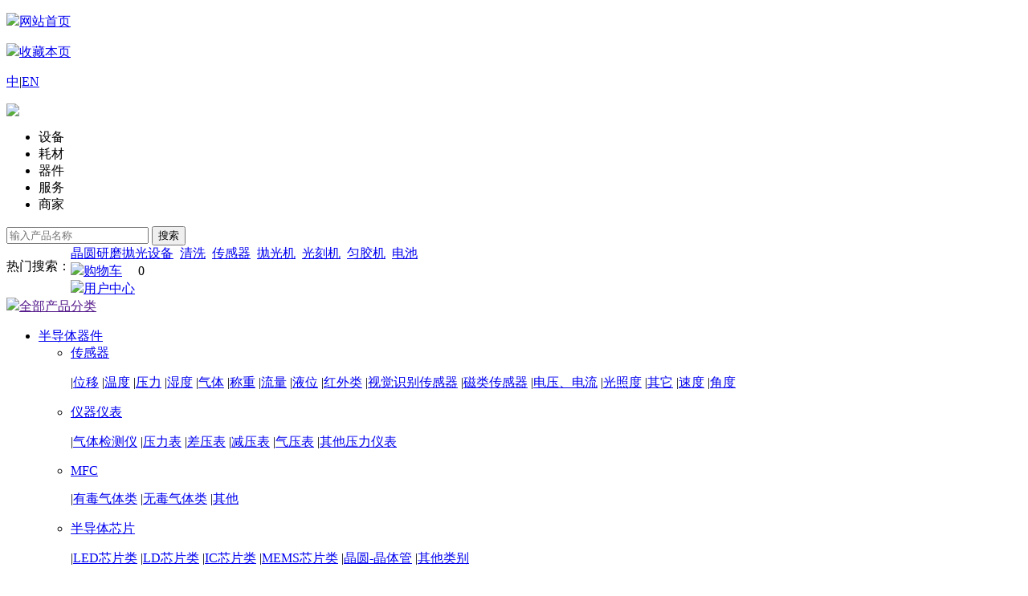

--- FILE ---
content_type: text/html;charset=UTF-8
request_url: http://www.semiconshop.com/haocai/list-htm-catid-1026.html
body_size: 15201
content:
<!DOCTYPE html PUBLIC "-//W3C//DTD XHTML 1.0 Transitional//EN" "http://www.w3.org/TR/xhtml1/DTD/xhtml1-transitional.dtd">
<html xmlns="http://www.w3.org/1999/xhtml">
<head>
<meta http-equiv="Content-Type" content="text/html; charset=utf-8" />
<meta name="360-site-verification" content="bde407b7484d4a68056d2ca6c2c10ea7" />
<title>环氧树脂_封胶材料_半导体封装设备耗材_耗材馆_半导体商城</title>
<meta name="keywords" content="环氧树脂,封胶材料,半导体封装设备耗材,耗材馆半导体商城研磨设备,抛光设备,磨抛机,HF干法刻蚀设备,化学抛光机,设备商城,最新鲜,求购信息,免费发布信息网"/>
  
<meta name="description" content="环氧树脂 封胶材料 半导体封装设备耗材 耗材馆半导体商城半导体商城是中国半导体业内专业级交流展示平台，是一座基于互联网运作的网络平台。打造一个技术细分化，沟通专业化，集成高效运营的一站式购物平台,常用产品有研磨设备,抛光设备,磨抛机,HF干法刻蚀设备,化学抛光机"/>
<link href="https://www.semiconshop.com/skin/default/css/public.css" rel="stylesheet" />
<link href="https://www.semiconshop.com/skin/default/css/style.css" rel="stylesheet" />
       
<meta http-equiv="mobile-agent" content="format=html5;url=https://www.semiconshop.com/mobile/haocai/list-htm-catid-1026.html">
<link rel="shortcut icon" type="image/x-icon" href="https://www.semiconshop.com/favicon.ico"/>
<link rel="bookmark" type="image/x-icon" href="https://www.semiconshop.com/favicon.ico"/>
<link rel="archives" title="半导体商城" href="https://www.semiconshop.com/archiver/"/>
<link rel="stylesheet" type="text/css" href="https://www.semiconshop.com/skin/default/haocai.css"/>
<link rel="stylesheet" type="text/css" href="https://www.semiconshop.com/skin/default/style.css"/>
<link rel="stylesheet" type="text/css" href="https://www.semiconshop.com/skin/default/haocai.css"/><!--[if lte IE 6]>
<link rel="stylesheet" type="text/css" href="https://www.semiconshop.com/skin/default/ie6.css"/>
<![endif]-->
<script type="text/javascript">window.onerror=function(){return true;}</script><script type="text/javascript" src="https://www.semiconshop.com/lang/zh-cn/lang.js"></script>
<script type="text/javascript" src="https://www.semiconshop.com/file/script/config.js"></script>
<script type="text/javascript" src="https://www.semiconshop.com/file/script/jquery.js"></script>
<script type="text/javascript" src="https://www.semiconshop.com/file/script/common.js"></script>
<script type="text/javascript" src="https://www.semiconshop.com/file/script/page.js"></script>
<script type="text/javascript">
var searchid = 28;
</script>
<script>
var _hmt = _hmt || [];
(function() {
  var hm = document.createElement("script");
  hm.src = "https://hm.baidu.com/hm.js?e8f7ecb5bd9ce920d8329d84dc4c3240";
  var s = document.getElementsByTagName("script")[0]; 
  s.parentNode.insertBefore(hm, s);
})();
</script>
<script>
(function(){
    var bp = document.createElement('script');
    var curProtocol = window.location.protocol.split(':')[0];
    if (curProtocol === 'https') {
        bp.src = 'https://zz.bdstatic.com/linksubmit/push.js';
    }
    else {
        bp.src = 'http://push.zhanzhang.baidu.com/push.js';
    }
    var s = document.getElementsByTagName("script")[0];
    s.parentNode.insertBefore(bp, s);
})();
</script>
<script type="text/javascript" src="https://www.semiconshop.com/skin/default/js/Tab.js"></script>
<script type="text/javascript" src="https://www.semiconshop.com/skin/default/js/slide.js"></script>
<script type="text/javascript" src="https://www.semiconshop.com/skin/default/js/pngfix.js"></script>
<script type='text/javascript' src='https://www.semiconshop.com/skin/default/js/jquery.easing.min.js?ver=2.8'></script>
<script type='text/javascript' src='https://www.semiconshop.com/skin/default/js/loopedSlider.js?ver=2.8'></script>
</head>
<body>
<div class="Head">
<div class="M">
    <div class="l">
        <p><a href="https://www.semiconshop.com/"><em><img src="https://www.semiconshop.com/skin/default/images/BDT_img1.jpg" /></em>网站首页</a></p>
          <p><img src="https://www.semiconshop.com/skin/default/images/BDT_img2.jpg" /><script type="text/javascript">addFav('收藏本页');</script></p>
          <p><a href="http://www.semiconshop.com">中</a>|<a href="http://en.semiconshop.com/">EN</a></p>
        </div>
        <div class="r" id="destoon_member">        
        </div>
   </div>
</div>
<div class="M Head_search">
<div class="l">
    <a href="https://www.semiconshop.com/"><img src="https://www.semiconshop.com/skin/default/images/BDT_logo.png" /></a>
    </div>
    <div class="c">
 
    <div class="Search_top">
        <div class="tabBox" id="islandBox2tab">
                <ul class="tab Sear_nav">
                    <li onclick="tabs('#islandBox2tab',0)" class="curr">设备</li>
                    <li onclick="tabs('#islandBox2tab',1)" >耗材</li>
                    <li onclick="tabs('#islandBox2tab',2)" >器件</li>
                    <li onclick="tabs('#islandBox2tab',3)" >服务</li>
                    <li onclick="tabs('#islandBox2tab',4)">商家</li>
                </ul>
                <div class="tabcon" style="display:block;">
<form action="https://www.semiconshop.com/mall/search.php" method="">
<input type="hidden" name="moduleid" value="16"/>
<input type="hidden" name="spread" value="0"/>
            <div class="Sear_prod">
                    <input type="text" class="Sear_txt" value="" name="kw" placeholder="输入产品名称"/>
                        <input type="submit" class="Sear_sub" value="搜索" />
                    </div>
</form>
                </div>
                <div class="tabcon" style="display:none;">
<form action="https://www.semiconshop.com/haocai/search.php" method="">
<input type="hidden" name="moduleid" value="28"/>
<input type="hidden" name="spread" value="0"/>
            <div class="Sear_prod">
                    <input type="text" class="Sear_txt" value="" name="kw" placeholder="输入产品名称"/>
                        <input type="submit" class="Sear_sub" value="搜索" />
                    </div>
</form>
                </div>  
               <div class="tabcon" style="display:none;">
<form action="https://www.semiconshop.com/mall/search.php" method="">
<input type="hidden" name="moduleid" value="16"/>
<input type="hidden" name="spread" value="0"/>
            <div class="Sear_prod">
                    <input type="text" class="Sear_txt" value="" name="kw" placeholder="输入器件名称"/>
                        <input type="submit" class="Sear_sub" value="搜索" />
                    </div>
</form>
                </div>
               <div class="tabcon" style="display:none;">
<form action="https://www.semiconshop.com/news/search.php" method="">
<input type="hidden" name="moduleid" value="21"/>
<input type="hidden" name="spread" value="0"/>
            <div class="Sear_prod">
                    <input type="text" class="Sear_txt" value="" name="kw" placeholder="输入技术服务标题名称"/>
                        <input type="submit" class="Sear_sub" value="搜索" />
                    </div>
</form>
                </div>
                <div class="tabcon" style="display:none;">
<form action="https://www.semiconshop.com/company/search.php" method="">
            <div class="Sear_prod">
<input type="hidden" name="moduleid" value="4"/>
<input type="hidden" name="spread" value="0"/>
                    <input type="text" class="Sear_txt" value="" name="kw" placeholder="输入商家的名称"/>
                        <input type="submit" class="Sear_sub" value="搜索" />
                    </div>
</form>
                </div>
        </div>
        </div>
        <div class="Search_bot" id="destoon_word">
        <p style="float:left;">热门搜索：</p><a href="https://www.semiconshop.com/mall/search.php?kw=%E6%99%B6%E5%9C%86%E7%A0%94%E7%A3%A8%E6%8A%9B%E5%85%89%E8%AE%BE%E5%A4%87">晶圆研磨抛光设备</a>&nbsp; <a href="https://www.semiconshop.com/mall/search.php?kw=%E6%B8%85%E6%B4%97">清洗</a>&nbsp; <a href="https://www.semiconshop.com/mall/search.php?kw=%E4%BC%A0%E6%84%9F%E5%99%A8">传感器</a>&nbsp; <a href="https://www.semiconshop.com/mall/search.php?kw=%E6%8A%9B%E5%85%89%E6%9C%BA">抛光机</a>&nbsp; <a href="https://www.semiconshop.com/mall/search.php?kw=%E5%85%89%E5%88%BB%E6%9C%BA">光刻机</a>&nbsp; <a href="https://www.semiconshop.com/mall/search.php?kw=%E5%8C%80%E8%83%B6%E6%9C%BA">匀胶机</a>&nbsp; <a href="https://www.semiconshop.com/mall/search.php?kw=%E7%94%B5%E6%B1%A0">电池</a>&nbsp;         </div>
    </div>
    <div class="r">
    <div class="Head_pay">
        <a href="https://www.semiconshop.com/mall/cart.php"><img src="https://www.semiconshop.com/skin/default/images/BDT_img4.jpg" />购物车</a>&nbsp;&nbsp;&nbsp;&nbsp;
            <span class="head_t" id="destoon_cart">0</span>
        </div>
        <div class="Head_user">
        <a href="https://www.semiconshop.com/member/"><img src="https://www.semiconshop.com/skin/default/images/BDT_img5.jpg" />用户中心</a>
        </div>
    </div>
</div><link rel="stylesheet" type="text/css" href="https://www.semiconshop.com/skin/default/css/mall.css"/>
<div class="Nav">
<div class="M">
        <div class="Nav_more">
            <a href=""><img src="https://www.semiconshop.com/skin/default/images/BDT_img6.jpg" />全部产品分类</a>
            <div class="Nav_fication"><!--导航分类-->
            <div id="float">
                <ul id="Nav_Sec">
<li class="mainlevel" id="mainlevel_01"><a href="https://www.semiconshop.com/mall/list-htm-catid-14.html">半导体器件</a>
<ul id="sub_01">
<li>
<a href="https://www.semiconshop.com/mall/list-htm-catid-93.html" class="a1">传感器</a>
<p>
|<a href="https://www.semiconshop.com/mall/list-htm-catid-414.html">位移</a>
|<a href="https://www.semiconshop.com/mall/list-htm-catid-415.html">温度</a>
|<a href="https://www.semiconshop.com/mall/list-htm-catid-416.html">压力</a>
|<a href="https://www.semiconshop.com/mall/list-htm-catid-421.html">湿度</a>
|<a href="https://www.semiconshop.com/mall/list-htm-catid-417.html">气体</a>
|<a href="https://www.semiconshop.com/mall/list-htm-catid-440.html">称重</a>
|<a href="https://www.semiconshop.com/mall/list-htm-catid-418.html">流量</a>
|<a href="https://www.semiconshop.com/mall/list-htm-catid-419.html">液位</a>
|<a href="https://www.semiconshop.com/mall/list-htm-catid-420.html">红外类</a>
|<a href="https://www.semiconshop.com/mall/list-htm-catid-1277.html">视觉识别传感器</a>
|<a href="https://www.semiconshop.com/mall/list-htm-catid-429.html">磁类传感器</a>
|<a href="https://www.semiconshop.com/mall/list-htm-catid-665.html">电压、电流</a>
|<a href="https://www.semiconshop.com/mall/list-htm-catid-666.html">光照度</a>
|<a href="https://www.semiconshop.com/mall/list-htm-catid-667.html">其它</a>
|<a href="https://www.semiconshop.com/mall/list-htm-catid-903.html">速度</a>
|<a href="https://www.semiconshop.com/mall/list-htm-catid-1270.html">角度</a>

</p>
</li>
<li>
<a href="https://www.semiconshop.com/mall/list-htm-catid-95.html" class="a1">仪器仪表</a>
<p>
|<a href="https://www.semiconshop.com/mall/list-htm-catid-636.html">气体检测仪</a>
|<a href="https://www.semiconshop.com/mall/list-htm-catid-680.html">压力表</a>
|<a href="https://www.semiconshop.com/mall/list-htm-catid-681.html">差压表</a>
|<a href="https://www.semiconshop.com/mall/list-htm-catid-682.html">减压表</a>
|<a href="https://www.semiconshop.com/mall/list-htm-catid-683.html">气压表</a>
|<a href="https://www.semiconshop.com/mall/list-htm-catid-684.html">其他压力仪表</a>

</p>
</li>
<li>
<a href="https://www.semiconshop.com/mall/list-htm-catid-325.html" class="a1">MFC</a>
<p>
|<a href="https://www.semiconshop.com/mall/list-htm-catid-706.html">有毒气体类</a>
|<a href="https://www.semiconshop.com/mall/list-htm-catid-707.html">无毒气体类</a>
|<a href="https://www.semiconshop.com/mall/list-htm-catid-712.html">其他</a>

</p>
</li>
<li>
<a href="https://www.semiconshop.com/mall/list-htm-catid-323.html" class="a1">半导体芯片</a>
<p>
|<a href="https://www.semiconshop.com/mall/list-htm-catid-581.html">LED芯片类</a>
|<a href="https://www.semiconshop.com/mall/list-htm-catid-582.html">LD芯片类</a>
|<a href="https://www.semiconshop.com/mall/list-htm-catid-583.html">IC芯片类</a>
|<a href="https://www.semiconshop.com/mall/list-htm-catid-584.html">MEMS芯片类</a>
|<a href="https://www.semiconshop.com/mall/list-htm-catid-611.html">晶圆-晶体管</a>
|<a href="https://www.semiconshop.com/mall/list-htm-catid-585.html">其他类别</a>

</p>
</li>
<li>
<a href="https://www.semiconshop.com/mall/list-htm-catid-94.html" class="a1">激光类产品</a>
<p>
|<a href="https://www.semiconshop.com/mall/list-htm-catid-708.html">功率类</a>
|<a href="https://www.semiconshop.com/mall/list-htm-catid-709.html">测试类</a>
|<a href="https://www.semiconshop.com/mall/list-htm-catid-710.html">通讯类</a>
|<a href="https://www.semiconshop.com/mall/list-htm-catid-711.html">其他</a>

</p>
</li>
<li>
<a href="https://www.semiconshop.com/mall/list-htm-catid-438.html" class="a1">透镜滤镜类</a>
<p>
|<a href="https://www.semiconshop.com/mall/list-htm-catid-713.html">透镜</a>
|<a href="https://www.semiconshop.com/mall/list-htm-catid-714.html">反射镜</a>
|<a href="https://www.semiconshop.com/mall/list-htm-catid-715.html">衰减类</a>
|<a href="https://www.semiconshop.com/mall/list-htm-catid-716.html">棱镜类</a>
|<a href="https://www.semiconshop.com/mall/list-htm-catid-717.html">其他</a>

</p>
</li>
<li>
<a href="https://www.semiconshop.com/mall/list-htm-catid-441.html" class="a1">控制器类</a>
<p>
|<a href="https://www.semiconshop.com/mall/list-htm-catid-718.html">阀门控制类</a>
|<a href="https://www.semiconshop.com/mall/list-htm-catid-719.html">开关控制类</a>
|<a href="https://www.semiconshop.com/mall/list-htm-catid-720.html">光电控制类</a>
|<a href="https://www.semiconshop.com/mall/list-htm-catid-721.html">温湿度控制类</a>
|<a href="https://www.semiconshop.com/mall/list-htm-catid-722.html">其他类</a>

</p>
</li>
<li>
<a href="https://www.semiconshop.com/mall/list-htm-catid-599.html" class="a1">灯具类</a>
<p>
|<a href="https://www.semiconshop.com/mall/list-htm-catid-600.html">LED灯具</a>
|<a href="https://www.semiconshop.com/mall/list-htm-catid-601.html">LD灯具类</a>
|<a href="https://www.semiconshop.com/mall/list-htm-catid-602.html">UV灯具</a>
|<a href="https://www.semiconshop.com/mall/list-htm-catid-603.html">植物灯</a>

</p>
</li>
<li>
<a href="https://www.semiconshop.com/mall/list-htm-catid-630.html" class="a1">灯珠类</a>
<p>
|<a href="https://www.semiconshop.com/mall/list-htm-catid-723.html">红光</a>
|<a href="https://www.semiconshop.com/mall/list-htm-catid-724.html">蓝光</a>
|<a href="https://www.semiconshop.com/mall/list-htm-catid-725.html">绿光</a>
|<a href="https://www.semiconshop.com/mall/list-htm-catid-726.html">黄光</a>
|<a href="https://www.semiconshop.com/mall/list-htm-catid-727.html">白光</a>
|<a href="https://www.semiconshop.com/mall/list-htm-catid-728.html">其他</a>

</p>
</li>
<li>
<a href="https://www.semiconshop.com/mall/list-htm-catid-498.html" class="a1">其他器件类</a>
<p>

</p>
</li>
</ul>
                        </li>
<li class="mainlevel" id="mainlevel_02"><a href="https://www.semiconshop.com/mall/list-htm-catid-7.html">半导体加工设备</a>
<ul id="sub_02">
<li>
<a href="https://www.semiconshop.com/mall/list-htm-catid-30.html" class="a1">涂胶设备</a>
<p>
|<a href="https://www.semiconshop.com/mall/list-htm-catid-39.html">半自动匀胶机</a>
|<a href="https://www.semiconshop.com/mall/list-htm-catid-40.html">自动匀胶机</a>
|<a href="https://www.semiconshop.com/mall/list-htm-catid-41.html">自动喷涂机</a>
|<a href="https://www.semiconshop.com/mall/list-htm-catid-776.html">热板</a>

</p>
</li>
<li>
<a href="https://www.semiconshop.com/mall/list-htm-catid-31.html" class="a1">光刻设备</a>
<p>
|<a href="https://www.semiconshop.com/mall/list-htm-catid-42.html">UV光刻机</a>
|<a href="https://www.semiconshop.com/mall/list-htm-catid-43.html">电子束曝光机</a>
|<a href="https://www.semiconshop.com/mall/list-htm-catid-44.html">步进光刻机</a>
|<a href="https://www.semiconshop.com/mall/list-htm-catid-45.html">UV泛曝光机</a>
|<a href="https://www.semiconshop.com/mall/list-htm-catid-46.html">双面光刻机</a>
|<a href="https://www.semiconshop.com/mall/list-htm-catid-1274.html">其它光刻设备</a>

</p>
</li>
<li>
<a href="https://www.semiconshop.com/mall/list-htm-catid-32.html" class="a1">镀膜设备</a>
<p>
|<a href="https://www.semiconshop.com/mall/list-htm-catid-47.html">磁控溅射机</a>
|<a href="https://www.semiconshop.com/mall/list-htm-catid-50.html">电子束蒸发</a>
|<a href="https://www.semiconshop.com/mall/list-htm-catid-49.html">PECVD</a>
|<a href="https://www.semiconshop.com/mall/list-htm-catid-48.html">LPCVD</a>
|<a href="https://www.semiconshop.com/mall/list-htm-catid-282.html">等离子沉积设备</a>
|<a href="https://www.semiconshop.com/mall/list-htm-catid-423.html">原子层沉积ALD</a>
|<a href="https://www.semiconshop.com/mall/list-htm-catid-424.html">热蒸发</a>
|<a href="https://www.semiconshop.com/mall/list-htm-catid-622.html">APCVD</a>
|<a href="https://www.semiconshop.com/mall/list-htm-catid-759.html">电镀类设备</a>
|<a href="https://www.semiconshop.com/mall/list-htm-catid-623.html">其他</a>

</p>
</li>
<li>
<a href="https://www.semiconshop.com/mall/list-htm-catid-33.html" class="a1">刻蚀设备</a>
<p>
|<a href="https://www.semiconshop.com/mall/list-htm-catid-51.html">反应离子刻蚀机</a>
|<a href="https://www.semiconshop.com/mall/list-htm-catid-52.html">高密度等离子体刻蚀机</a>
|<a href="https://www.semiconshop.com/mall/list-htm-catid-53.html">IBE离子束</a>
|<a href="https://www.semiconshop.com/mall/list-htm-catid-149.html">HF刻蚀设备</a>
|<a href="https://www.semiconshop.com/mall/list-htm-catid-1273.html">其它刻蚀设备</a>

</p>
</li>
<li>
<a href="https://www.semiconshop.com/mall/list-htm-catid-35.html" class="a1">晶圆减薄抛光设备</a>
<p>
|<a href="https://www.semiconshop.com/mall/list-htm-catid-55.html">研磨机</a>
|<a href="https://www.semiconshop.com/mall/list-htm-catid-56.html">磨削机</a>
|<a href="https://www.semiconshop.com/mall/list-htm-catid-57.html">抛光机</a>
|<a href="https://www.semiconshop.com/mall/list-htm-catid-58.html">CMP磨抛机</a>

</p>
</li>
<li>
<a href="https://www.semiconshop.com/mall/list-htm-catid-179.html" class="a1">点测、分选设备</a>
<p>
|<a href="https://www.semiconshop.com/mall/list-htm-catid-730.html">全自动点测设备</a>
|<a href="https://www.semiconshop.com/mall/list-htm-catid-731.html">半自动点测设备</a>
|<a href="https://www.semiconshop.com/mall/list-htm-catid-732.html">手动点测设备</a>
|<a href="https://www.semiconshop.com/mall/list-htm-catid-733.html">全自动分选设备</a>
|<a href="https://www.semiconshop.com/mall/list-htm-catid-734.html">半自动分选设备</a>
|<a href="https://www.semiconshop.com/mall/list-htm-catid-735.html">其他</a>

</p>
</li>
<li>
<a href="https://www.semiconshop.com/mall/list-htm-catid-36.html" class="a1">划片设备</a>
<p>
|<a href="https://www.semiconshop.com/mall/list-htm-catid-948.html">金刚石划片机</a>
|<a href="https://www.semiconshop.com/mall/list-htm-catid-736.html">砂轮划片机</a>
|<a href="https://www.semiconshop.com/mall/list-htm-catid-737.html">激光划片机</a>
|<a href="https://www.semiconshop.com/mall/list-htm-catid-738.html">YAG激光划片机</a>
|<a href="https://www.semiconshop.com/mall/list-htm-catid-739.html">光纤激光划片机</a>
|<a href="https://www.semiconshop.com/mall/list-htm-catid-740.html">其他</a>

</p>
</li>
<li>
<a href="https://www.semiconshop.com/mall/list-htm-catid-489.html" class="a1">水处理设备</a>
<p>
|<a href="https://www.semiconshop.com/mall/list-htm-catid-696.html">超纯水设备</a>
|<a href="https://www.semiconshop.com/mall/list-htm-catid-697.html">纯水设备</a>
|<a href="https://www.semiconshop.com/mall/list-htm-catid-698.html">工业废水处理设备</a>
|<a href="https://www.semiconshop.com/mall/list-htm-catid-699.html">中水处理</a>
|<a href="https://www.semiconshop.com/mall/list-htm-catid-700.html">软化水设备</a>
|<a href="https://www.semiconshop.com/mall/list-htm-catid-741.html">其他</a>

</p>
</li>
<li>
<a href="https://www.semiconshop.com/mall/list-htm-catid-150.html" class="a1">切割设备</a>
<p>
|<a href="https://www.semiconshop.com/mall/list-htm-catid-701.html">激光切割机</a>
|<a href="https://www.semiconshop.com/mall/list-htm-catid-702.html">线切割机</a>
|<a href="https://www.semiconshop.com/mall/list-htm-catid-742.html">其他切割设备</a>

</p>
</li>
<li>
<a href="https://www.semiconshop.com/mall/list-htm-catid-151.html" class="a1">键合设备</a>
<p>
|<a href="https://www.semiconshop.com/mall/list-htm-catid-743.html">晶圆键合机</a>
|<a href="https://www.semiconshop.com/mall/list-htm-catid-744.html">引线键合机</a>
|<a href="https://www.semiconshop.com/mall/list-htm-catid-745.html">热压键合机</a>
|<a href="https://www.semiconshop.com/mall/list-htm-catid-746.html">其他类键合机</a>

</p>
</li>
<li>
<a href="https://www.semiconshop.com/mall/list-htm-catid-343.html" class="a1">长晶设备</a>
<p>
|<a href="https://www.semiconshop.com/mall/list-htm-catid-747.html">单晶炉</a>
|<a href="https://www.semiconshop.com/mall/list-htm-catid-748.html">多晶炉</a>
|<a href="https://www.semiconshop.com/mall/list-htm-catid-749.html">蓝宝石长晶炉</a>
|<a href="https://www.semiconshop.com/mall/list-htm-catid-750.html">其他长晶设备</a>

</p>
</li>
<li>
<a href="https://www.semiconshop.com/mall/list-htm-catid-624.html" class="a1">外延类设备</a>
<p>
|<a href="https://www.semiconshop.com/mall/list-htm-catid-751.html">MOCVD金属有机化合物气相沉积设备</a>
|<a href="https://www.semiconshop.com/mall/list-htm-catid-752.html">MBE分子束外延设备</a>
|<a href="https://www.semiconshop.com/mall/list-htm-catid-753.html">CBE化学束外延设备</a>
|<a href="https://www.semiconshop.com/mall/list-htm-catid-754.html">ALE原子层外延设备</a>
|<a href="https://www.semiconshop.com/mall/list-htm-catid-755.html">其他外延设备</a>

</p>
</li>
<li>
<a href="https://www.semiconshop.com/mall/list-htm-catid-350.html" class="a1">炉类设备</a>
<p>
|<a href="https://www.semiconshop.com/mall/list-htm-catid-729.html">退火炉</a>
|<a href="https://www.semiconshop.com/mall/list-htm-catid-656.html">管式炉</a>
|<a href="https://www.semiconshop.com/mall/list-htm-catid-657.html">高温炉</a>
|<a href="https://www.semiconshop.com/mall/list-htm-catid-658.html">气氛炉</a>
|<a href="https://www.semiconshop.com/mall/list-htm-catid-659.html">升降炉</a>
|<a href="https://www.semiconshop.com/mall/list-htm-catid-660.html">高真空气氛炉</a>
|<a href="https://www.semiconshop.com/mall/list-htm-catid-661.html">井式炉</a>
|<a href="https://www.semiconshop.com/mall/list-htm-catid-662.html">实验电炉</a>
|<a href="https://www.semiconshop.com/mall/list-htm-catid-663.html">工业电炉</a>

</p>
</li>
<li>
<a href="https://www.semiconshop.com/mall/list-htm-catid-38.html" class="a1">粘片、倒片设备</a>
<p>
|<a href="https://www.semiconshop.com/mall/list-htm-catid-59.html">手动粘片机</a>
|<a href="https://www.semiconshop.com/mall/list-htm-catid-60.html">自动粘片机</a>
|<a href="https://www.semiconshop.com/mall/list-htm-catid-756.html">贴膜机</a>
|<a href="https://www.semiconshop.com/mall/list-htm-catid-757.html">倒片设备</a>
|<a href="https://www.semiconshop.com/mall/list-htm-catid-758.html">其他</a>

</p>
</li>
<li>
<a href="https://www.semiconshop.com/mall/list-htm-catid-1271.html" class="a1">激光设备</a>
<p>

</p>
</li>
<li>
<a href="https://www.semiconshop.com/mall/list-htm-catid-499.html" class="a1">其他设备类</a>
<p>
|<a href="https://www.semiconshop.com/mall/list-htm-catid-949.html">冷却水循环机</a>
|<a href="https://www.semiconshop.com/mall/list-htm-catid-1272.html">其他</a>

</p>
</li>
</ul>
                        </li>
<li class="mainlevel" id="mainlevel_03"><a href="https://www.semiconshop.com/mall/list-htm-catid-9.html">半导体测试设备</a>
<ul id="sub_03">
<li>
<a href="https://www.semiconshop.com/mall/list-htm-catid-337.html" class="a1">显微镜分类</a>
<p>
|<a href="https://www.semiconshop.com/mall/list-htm-catid-340.html">金相显微镜</a>
|<a href="https://www.semiconshop.com/mall/list-htm-catid-488.html">工具显微镜</a>
|<a href="https://www.semiconshop.com/mall/list-htm-catid-339.html">体视显微镜</a>
|<a href="https://www.semiconshop.com/mall/list-htm-catid-407.html">扫描显微镜</a>
|<a href="https://www.semiconshop.com/mall/list-htm-catid-411.html">聚焦显微镜</a>
|<a href="https://www.semiconshop.com/mall/list-htm-catid-413.html">微光显微镜</a>
|<a href="https://www.semiconshop.com/mall/list-htm-catid-410.html">3D数码显微镜</a>
|<a href="https://www.semiconshop.com/mall/list-htm-catid-412.html">电子显微镜</a>
|<a href="https://www.semiconshop.com/mall/list-htm-catid-546.html">视频显微镜</a>
|<a href="https://www.semiconshop.com/mall/list-htm-catid-338.html">近场光学显微镜</a>
|<a href="https://www.semiconshop.com/mall/list-htm-catid-778.html">其他</a>

</p>
</li>
<li>
<a href="https://www.semiconshop.com/mall/list-htm-catid-148.html" class="a1">测厚设备</a>
<p>
|<a href="https://www.semiconshop.com/mall/list-htm-catid-767.html">接触式测厚仪</a>
|<a href="https://www.semiconshop.com/mall/list-htm-catid-768.html">非接触式测厚仪</a>
|<a href="https://www.semiconshop.com/mall/list-htm-catid-779.html">其他</a>

</p>
</li>
<li>
<a href="https://www.semiconshop.com/mall/list-htm-catid-61.html" class="a1">表面形貌测试</a>
<p>
|<a href="https://www.semiconshop.com/mall/list-htm-catid-205.html">台阶仪</a>
|<a href="https://www.semiconshop.com/mall/list-htm-catid-206.html">表面轮廓仪</a>
|<a href="https://www.semiconshop.com/mall/list-htm-catid-209.html">原子力仪</a>
|<a href="https://www.semiconshop.com/mall/list-htm-catid-777.html">其他</a>
|<a href="https://www.semiconshop.com/mall/list-htm-catid-1288.html">三坐标</a>

</p>
</li>
<li>
<a href="https://www.semiconshop.com/mall/list-htm-catid-62.html" class="a1">电学性能测试</a>
<p>
|<a href="https://www.semiconshop.com/mall/list-htm-catid-207.html">手动探针台</a>
|<a href="https://www.semiconshop.com/mall/list-htm-catid-208.html">半自动探针台</a>
|<a href="https://www.semiconshop.com/mall/list-htm-catid-542.html">全自动探针台</a>
|<a href="https://www.semiconshop.com/mall/list-htm-catid-765.html">二极管测试仪</a>
|<a href="https://www.semiconshop.com/mall/list-htm-catid-766.html">其他</a>

</p>
</li>
<li>
<a href="https://www.semiconshop.com/mall/list-htm-catid-405.html" class="a1">寿命测试设备</a>
<p>
|<a href="https://www.semiconshop.com/mall/list-htm-catid-760.html">冷热冲击试验箱</a>
|<a href="https://www.semiconshop.com/mall/list-htm-catid-761.html">老化箱</a>
|<a href="https://www.semiconshop.com/mall/list-htm-catid-762.html">环境模拟设备</a>
|<a href="https://www.semiconshop.com/mall/list-htm-catid-763.html">老化电源系统</a>
|<a href="https://www.semiconshop.com/mall/list-htm-catid-764.html">其他老化设备</a>

</p>
</li>
<li>
<a href="https://www.semiconshop.com/mall/list-htm-catid-406.html" class="a1">力学测试设备</a>
<p>
|<a href="https://www.semiconshop.com/mall/list-htm-catid-780.html">推拉力测试仪</a>
|<a href="https://www.semiconshop.com/mall/list-htm-catid-781.html">分子相互作用分析仪</a>
|<a href="https://www.semiconshop.com/mall/list-htm-catid-782.html">表面张力仪</a>
|<a href="https://www.semiconshop.com/mall/list-htm-catid-788.html">应力检测仪</a>
|<a href="https://www.semiconshop.com/mall/list-htm-catid-783.html">其他</a>

</p>
</li>
<li>
<a href="https://www.semiconshop.com/mall/list-htm-catid-409.html" class="a1">表面、内部检测</a>
<p>
|<a href="https://www.semiconshop.com/mall/list-htm-catid-784.html">表面硬度检测仪</a>
|<a href="https://www.semiconshop.com/mall/list-htm-catid-785.html">X射线检测仪</a>
|<a href="https://www.semiconshop.com/mall/list-htm-catid-786.html">表面缺陷检测</a>
|<a href="https://www.semiconshop.com/mall/list-htm-catid-787.html">表面形貌检测</a>
|<a href="https://www.semiconshop.com/mall/list-htm-catid-1278.html">面板激光修复/检测设备</a>
|<a href="https://www.semiconshop.com/mall/list-htm-catid-789.html">其他测试设备</a>

</p>
</li>
<li>
<a href="https://www.semiconshop.com/mall/list-htm-catid-588.html" class="a1">机器视觉类组件</a>
<p>
|<a href="https://www.semiconshop.com/mall/list-htm-catid-796.html">影像测量仪</a>
|<a href="https://www.semiconshop.com/mall/list-htm-catid-797.html">色度测试仪</a>
|<a href="https://www.semiconshop.com/mall/list-htm-catid-1108.html">光检机</a>
|<a href="https://www.semiconshop.com/mall/list-htm-catid-798.html">其他</a>

</p>
</li>
<li>
<a href="https://www.semiconshop.com/mall/list-htm-catid-628.html" class="a1">气体监控测试类</a>
<p>
|<a href="https://www.semiconshop.com/mall/list-htm-catid-635.html">气体检测仪</a>
|<a href="https://www.semiconshop.com/mall/list-htm-catid-790.html">气体分析仪</a>
|<a href="https://www.semiconshop.com/mall/list-htm-catid-1102.html">检漏仪</a>
|<a href="https://www.semiconshop.com/mall/list-htm-catid-791.html">其他</a>

</p>
</li>
<li>
<a href="https://www.semiconshop.com/mall/list-htm-catid-653.html" class="a1">功率、能量测试设备</a>
<p>
|<a href="https://www.semiconshop.com/mall/list-htm-catid-792.html">功率计</a>
|<a href="https://www.semiconshop.com/mall/list-htm-catid-793.html">积分球</a>
|<a href="https://www.semiconshop.com/mall/list-htm-catid-794.html">能量检测仪器</a>
|<a href="https://www.semiconshop.com/mall/list-htm-catid-795.html">其他</a>

</p>
</li>
<li>
<a href="https://www.semiconshop.com/mall/list-htm-catid-1261.html" class="a1">光学类测试</a>
<p>
|<a href="https://www.semiconshop.com/mall/list-htm-catid-1262.html">干涉仪</a>
|<a href="https://www.semiconshop.com/mall/list-htm-catid-1263.html">其他</a>

</p>
</li>
<li>
<a href="https://www.semiconshop.com/mall/list-htm-catid-500.html" class="a1">其他测试设备类</a>
<p>

</p>
</li>
</ul>
                        </li>
<li class="mainlevel" id="mainlevel_03"><a href="https://www.semiconshop.com/mall/list-htm-catid-11.html">半导体封装设备</a>
<ul id="sub_04">
<li>
<a href="https://www.semiconshop.com/mall/list-htm-catid-63.html" class="a1">扩晶机</a>
<p>
|<a href="https://www.semiconshop.com/mall/list-htm-catid-904.html">自动扩膜机</a>
|<a href="https://www.semiconshop.com/mall/list-htm-catid-905.html">扩膜翻转机</a>
|<a href="https://www.semiconshop.com/mall/list-htm-catid-906.html">贴膜机</a>
|<a href="https://www.semiconshop.com/mall/list-htm-catid-907.html">其他</a>

</p>
</li>
<li>
<a href="https://www.semiconshop.com/mall/list-htm-catid-64.html" class="a1">固晶机</a>
<p>
|<a href="https://www.semiconshop.com/mall/list-htm-catid-908.html">LED固晶机</a>
|<a href="https://www.semiconshop.com/mall/list-htm-catid-909.html">自动固晶机</a>
|<a href="https://www.semiconshop.com/mall/list-htm-catid-910.html">其他</a>

</p>
</li>
<li>
<a href="https://www.semiconshop.com/mall/list-htm-catid-65.html" class="a1">焊线机</a>
<p>
|<a href="https://www.semiconshop.com/mall/list-htm-catid-911.html">金线焊线机</a>
|<a href="https://www.semiconshop.com/mall/list-htm-catid-912.html">铝、铜焊线机</a>
|<a href="https://www.semiconshop.com/mall/list-htm-catid-913.html">超声波焊线机</a>
|<a href="https://www.semiconshop.com/mall/list-htm-catid-914.html">其他</a>

</p>
</li>
<li>
<a href="https://www.semiconshop.com/mall/list-htm-catid-330.html" class="a1">点胶机</a>
<p>
|<a href="https://www.semiconshop.com/mall/list-htm-catid-915.html">点胶控制器</a>
|<a href="https://www.semiconshop.com/mall/list-htm-catid-916.html">桌面式点胶机</a>
|<a href="https://www.semiconshop.com/mall/list-htm-catid-917.html">落地式点胶机</a>
|<a href="https://www.semiconshop.com/mall/list-htm-catid-918.html">半自动双组点胶机</a>
|<a href="https://www.semiconshop.com/mall/list-htm-catid-919.html">全自动双组点胶机</a>
|<a href="https://www.semiconshop.com/mall/list-htm-catid-920.html">非标准点胶机</a>
|<a href="https://www.semiconshop.com/mall/list-htm-catid-921.html">视觉点胶机</a>
|<a href="https://www.semiconshop.com/mall/list-htm-catid-922.html">其他</a>

</p>
</li>
<li>
<a href="https://www.semiconshop.com/mall/list-htm-catid-703.html" class="a1">焊接设备</a>
<p>
|<a href="https://www.semiconshop.com/mall/list-htm-catid-923.html">真空回流焊</a>
|<a href="https://www.semiconshop.com/mall/list-htm-catid-924.html">共晶炉</a>
|<a href="https://www.semiconshop.com/mall/list-htm-catid-925.html">倒装共晶炉</a>
|<a href="https://www.semiconshop.com/mall/list-htm-catid-926.html">其他</a>

</p>
</li>
<li>
<a href="https://www.semiconshop.com/mall/list-htm-catid-541.html" class="a1">编带机</a>
<p>
|<a href="https://www.semiconshop.com/mall/list-htm-catid-931.html">自动编带机</a>
|<a href="https://www.semiconshop.com/mall/list-htm-catid-932.html">半自动编带机</a>
|<a href="https://www.semiconshop.com/mall/list-htm-catid-933.html">集成电路编带机</a>
|<a href="https://www.semiconshop.com/mall/list-htm-catid-934.html">其他</a>

</p>
</li>
<li>
<a href="https://www.semiconshop.com/mall/list-htm-catid-560.html" class="a1">注塑机、滴塑机</a>
<p>
|<a href="https://www.semiconshop.com/mall/list-htm-catid-927.html">机械式注塑机</a>
|<a href="https://www.semiconshop.com/mall/list-htm-catid-928.html">液压式注塑机</a>
|<a href="https://www.semiconshop.com/mall/list-htm-catid-929.html">液压-机械式注塑机</a>
|<a href="https://www.semiconshop.com/mall/list-htm-catid-935.html">塑封模具</a>
|<a href="https://www.semiconshop.com/mall/list-htm-catid-930.html">其他</a>

</p>
</li>
<li>
<a href="https://www.semiconshop.com/mall/list-htm-catid-401.html" class="a1">包装、打标、排管</a>
<p>
|<a href="https://www.semiconshop.com/mall/list-htm-catid-936.html">打标机</a>
|<a href="https://www.semiconshop.com/mall/list-htm-catid-937.html">激光打标机</a>
|<a href="https://www.semiconshop.com/mall/list-htm-catid-938.html">真空包装机</a>
|<a href="https://www.semiconshop.com/mall/list-htm-catid-939.html">充气包装机</a>
|<a href="https://www.semiconshop.com/mall/list-htm-catid-940.html">排管机</a>
|<a href="https://www.semiconshop.com/mall/list-htm-catid-941.html">其他</a>

</p>
</li>
<li>
<a href="https://www.semiconshop.com/mall/list-htm-catid-477.html" class="a1">排片设备</a>
<p>
|<a href="https://www.semiconshop.com/mall/list-htm-catid-944.html">自动排片设备</a>
|<a href="https://www.semiconshop.com/mall/list-htm-catid-945.html">IC排片机</a>
|<a href="https://www.semiconshop.com/mall/list-htm-catid-946.html">激光bar排巴机</a>
|<a href="https://www.semiconshop.com/mall/list-htm-catid-947.html">其他</a>

</p>
</li>
<li>
<a href="https://www.semiconshop.com/mall/list-htm-catid-501.html" class="a1">其他设备类</a>
<p>
|<a href="https://www.semiconshop.com/mall/list-htm-catid-942.html">切筋成型设备</a>
|<a href="https://www.semiconshop.com/mall/list-htm-catid-943.html">烘烤设备</a>
|<a href="https://www.semiconshop.com/mall/list-htm-catid-1104.html">去溢料设备</a>
|<a href="https://www.semiconshop.com/mall/list-htm-catid-1105.html">其他</a>

</p>
</li>
</ul>
                        </li>
<li class="mainlevel" id="mainlevel_03"><a href="https://www.semiconshop.com/mall/list-htm-catid-5.html">半导体清洗设备</a>
<ul id="sub_05">
<li>
<a href="https://www.semiconshop.com/mall/list-htm-catid-23.html" class="a1">标准清洗</a>
<p>
|<a href="https://www.semiconshop.com/mall/list-htm-catid-874.html">单片自动清洗机</a>
|<a href="https://www.semiconshop.com/mall/list-htm-catid-875.html">多片自动清洗机</a>
|<a href="https://www.semiconshop.com/mall/list-htm-catid-876.html">半自动清洗</a>
|<a href="https://www.semiconshop.com/mall/list-htm-catid-877.html">RCA清洗机</a>
|<a href="https://www.semiconshop.com/mall/list-htm-catid-878.html">其他</a>

</p>
</li>
<li>
<a href="https://www.semiconshop.com/mall/list-htm-catid-24.html" class="a1">超声清洗</a>
<p>
|<a href="https://www.semiconshop.com/mall/list-htm-catid-879.html">单槽超声波清洗机</a>
|<a href="https://www.semiconshop.com/mall/list-htm-catid-880.html">多槽超声波清洗机</a>
|<a href="https://www.semiconshop.com/mall/list-htm-catid-881.html">超声波发生器</a>
|<a href="https://www.semiconshop.com/mall/list-htm-catid-882.html">兆声清洗</a>
|<a href="https://www.semiconshop.com/mall/list-htm-catid-883.html">其他</a>

</p>
</li>
<li>
<a href="https://www.semiconshop.com/mall/list-htm-catid-26.html" class="a1">甩干机</a>
<p>
|<a href="https://www.semiconshop.com/mall/list-htm-catid-884.html">多片甩干机</a>
|<a href="https://www.semiconshop.com/mall/list-htm-catid-885.html">单片甩干机</a>
|<a href="https://www.semiconshop.com/mall/list-htm-catid-886.html">其他</a>

</p>
</li>
<li>
<a href="https://www.semiconshop.com/mall/list-htm-catid-28.html" class="a1">强酸碱腐蚀清洗</a>
<p>
|<a href="https://www.semiconshop.com/mall/list-htm-catid-887.html">金属腐蚀清洗机</a>
|<a href="https://www.semiconshop.com/mall/list-htm-catid-888.html">半导体材料腐蚀清洗机</a>
|<a href="https://www.semiconshop.com/mall/list-htm-catid-889.html">其他</a>

</p>
</li>
<li>
<a href="https://www.semiconshop.com/mall/list-htm-catid-29.html" class="a1">UV清洗</a>
<p>
|<a href="https://www.semiconshop.com/mall/list-htm-catid-890.html">臭氧清洗机</a>
|<a href="https://www.semiconshop.com/mall/list-htm-catid-891.html">紫外清洗机</a>
|<a href="https://www.semiconshop.com/mall/list-htm-catid-892.html">UV清洗机</a>
|<a href="https://www.semiconshop.com/mall/list-htm-catid-893.html">其他</a>

</p>
</li>
<li>
<a href="https://www.semiconshop.com/mall/list-htm-catid-502.html" class="a1">其他</a>
<p>
|<a href="https://www.semiconshop.com/mall/list-htm-catid-897.html">准分子清洗</a>

</p>
</li>
</ul>
                        </li>
<li class="mainlevel" id="mainlevel_03"><a href="https://www.semiconshop.com/mall/list-htm-catid-283.html">半导体辅助设备</a>
<ul id="sub_06">
<li>
<a href="https://www.semiconshop.com/mall/list-htm-catid-353.html" class="a1">气体类辅助设备</a>
<p>
|<a href="https://www.semiconshop.com/mall/list-htm-catid-770.html">气柜</a>
|<a href="https://www.semiconshop.com/mall/list-htm-catid-771.html">钢瓶架</a>
|<a href="https://www.semiconshop.com/mall/list-htm-catid-772.html">设备尾气处理</a>
|<a href="https://www.semiconshop.com/mall/list-htm-catid-773.html">废气处理</a>
|<a href="https://www.semiconshop.com/mall/list-htm-catid-774.html">气瓶推车</a>
|<a href="https://www.semiconshop.com/mall/list-htm-catid-775.html">其他</a>

</p>
</li>
<li>
<a href="https://www.semiconshop.com/mall/list-htm-catid-349.html" class="a1">恒温、加热辅助设备</a>
<p>
|<a href="https://www.semiconshop.com/mall/list-htm-catid-538.html">加热台</a>
|<a href="https://www.semiconshop.com/mall/list-htm-catid-639.html">干燥设备</a>
|<a href="https://www.semiconshop.com/mall/list-htm-catid-805.html">其他</a>

</p>
</li>
<li>
<a href="https://www.semiconshop.com/mall/list-htm-catid-799.html" class="a1">安全防护类</a>
<p>
|<a href="https://www.semiconshop.com/mall/list-htm-catid-800.html">手套箱</a>
|<a href="https://www.semiconshop.com/mall/list-htm-catid-801.html">通风橱</a>
|<a href="https://www.semiconshop.com/mall/list-htm-catid-802.html">屏蔽箱</a>
|<a href="https://www.semiconshop.com/mall/list-htm-catid-803.html">其他</a>

</p>
</li>
<li>
<a href="https://www.semiconshop.com/mall/list-htm-catid-284.html" class="a1">工作台</a>
<p>
|<a href="https://www.semiconshop.com/mall/list-htm-catid-496.html">隔振平台</a>
|<a href="https://www.semiconshop.com/mall/list-htm-catid-497.html">光学平台</a>
|<a href="https://www.semiconshop.com/mall/list-htm-catid-687.html">洁净工作台</a>
|<a href="https://www.semiconshop.com/mall/list-htm-catid-806.html">其他</a>

</p>
</li>
<li>
<a href="https://www.semiconshop.com/mall/list-htm-catid-342.html" class="a1">真空泵</a>
<p>
|<a href="https://www.semiconshop.com/mall/list-htm-catid-669.html">机械泵</a>
|<a href="https://www.semiconshop.com/mall/list-htm-catid-670.html">冷泵</a>
|<a href="https://www.semiconshop.com/mall/list-htm-catid-671.html">分子泵</a>
|<a href="https://www.semiconshop.com/mall/list-htm-catid-672.html">离子泵</a>
|<a href="https://www.semiconshop.com/mall/list-htm-catid-807.html">其他</a>

</p>
</li>
<li>
<a href="https://www.semiconshop.com/mall/list-htm-catid-484.html" class="a1">包装设备</a>
<p>
|<a href="https://www.semiconshop.com/mall/list-htm-catid-808.html">真空包装机</a>
|<a href="https://www.semiconshop.com/mall/list-htm-catid-809.html">氮气包装机</a>
|<a href="https://www.semiconshop.com/mall/list-htm-catid-810.html">热封包装机</a>
|<a href="https://www.semiconshop.com/mall/list-htm-catid-811.html">其他</a>

</p>
</li>
<li>
<a href="https://www.semiconshop.com/mall/list-htm-catid-491.html" class="a1">光学实验器具</a>
<p>
|<a href="https://www.semiconshop.com/mall/list-htm-catid-492.html">平移台</a>
|<a href="https://www.semiconshop.com/mall/list-htm-catid-493.html">旋转台</a>
|<a href="https://www.semiconshop.com/mall/list-htm-catid-494.html">升降台</a>
|<a href="https://www.semiconshop.com/mall/list-htm-catid-495.html">角位台</a>
|<a href="https://www.semiconshop.com/mall/list-htm-catid-812.html">其他</a>

</p>
</li>
<li>
<a href="https://www.semiconshop.com/mall/list-htm-catid-555.html" class="a1">存储类辅助设备</a>
<p>
|<a href="https://www.semiconshop.com/mall/list-htm-catid-556.html">电子防潮柜</a>
|<a href="https://www.semiconshop.com/mall/list-htm-catid-557.html">氮气柜</a>
|<a href="https://www.semiconshop.com/mall/list-htm-catid-558.html">防氧化柜</a>
|<a href="https://www.semiconshop.com/mall/list-htm-catid-813.html">其他</a>

</p>
</li>
<li>
<a href="https://www.semiconshop.com/mall/list-htm-catid-641.html" class="a1">推车类</a>
<p>
|<a href="https://www.semiconshop.com/mall/list-htm-catid-814.html">防静电推车</a>
|<a href="https://www.semiconshop.com/mall/list-htm-catid-815.html">不锈钢推车</a>
|<a href="https://www.semiconshop.com/mall/list-htm-catid-816.html">储物车</a>
|<a href="https://www.semiconshop.com/mall/list-htm-catid-817.html">其他</a>

</p>
</li>
<li>
<a href="https://www.semiconshop.com/mall/list-htm-catid-286.html" class="a1">吸笔</a>
<p>
|<a href="https://www.semiconshop.com/mall/list-htm-catid-818.html">晶圆吸笔</a>
|<a href="https://www.semiconshop.com/mall/list-htm-catid-819.html">管芯吸笔</a>
|<a href="https://www.semiconshop.com/mall/list-htm-catid-820.html">器件吸笔</a>
|<a href="https://www.semiconshop.com/mall/list-htm-catid-821.html">其他</a>

</p>
</li>
<li>
<a href="https://www.semiconshop.com/mall/list-htm-catid-649.html" class="a1">电池 蓄电池</a>
<p>
|<a href="https://www.semiconshop.com/mall/list-htm-catid-822.html">UPS</a>
|<a href="https://www.semiconshop.com/mall/list-htm-catid-823.html">大电流电池</a>
|<a href="https://www.semiconshop.com/mall/list-htm-catid-824.html">其他</a>

</p>
</li>
<li>
<a href="https://www.semiconshop.com/mall/list-htm-catid-503.html" class="a1">其他</a>
<p>
|<a href="https://www.semiconshop.com/mall/list-htm-catid-804.html">数控设备</a>
|<a href="https://www.semiconshop.com/mall/list-htm-catid-1039.html">称重天平</a>
|<a href="https://www.semiconshop.com/mall/list-htm-catid-1040.html">磁力搅拌器</a>
|<a href="https://www.semiconshop.com/mall/list-htm-catid-1101.html">冷水机</a>

</p>
</li>
</ul>
                        </li>
<li class="mainlevel" id="mainlevel_03"><a href="https://www.semiconshop.com/mall/list-htm-catid-16.html">半导体二手设备</a>
<ul id="sub_07">
<li>
<a href="https://www.semiconshop.com/mall/list-htm-catid-841.html" class="a1">二手晶体专用设备</a>
<p>
|<a href="https://www.semiconshop.com/mall/list-htm-catid-863.html">晶体专用设备</a>

</p>
</li>
<li>
<a href="https://www.semiconshop.com/mall/list-htm-catid-850.html" class="a1">二手外延设备</a>
<p>
|<a href="https://www.semiconshop.com/mall/list-htm-catid-864.html">外延设备</a>

</p>
</li>
<li>
<a href="https://www.semiconshop.com/mall/list-htm-catid-842.html" class="a1">二手芯片制造前段设备</a>
<p>
|<a href="https://www.semiconshop.com/mall/list-htm-catid-865.html">芯片制造前段设备</a>

</p>
</li>
<li>
<a href="https://www.semiconshop.com/mall/list-htm-catid-843.html" class="a1">二手芯片制造后段设备</a>
<p>
|<a href="https://www.semiconshop.com/mall/list-htm-catid-866.html">芯片制造后段设备</a>

</p>
</li>
<li>
<a href="https://www.semiconshop.com/mall/list-htm-catid-844.html" class="a1">二手封装设备</a>
<p>
|<a href="https://www.semiconshop.com/mall/list-htm-catid-867.html">封装设备</a>

</p>
</li>
<li>
<a href="https://www.semiconshop.com/mall/list-htm-catid-846.html" class="a1">二手老化设备</a>
<p>
|<a href="https://www.semiconshop.com/mall/list-htm-catid-868.html">老化设备</a>

</p>
</li>
<li>
<a href="https://www.semiconshop.com/mall/list-htm-catid-845.html" class="a1">二手测试设备</a>
<p>
|<a href="https://www.semiconshop.com/mall/list-htm-catid-869.html">测试设备</a>

</p>
</li>
<li>
<a href="https://www.semiconshop.com/mall/list-htm-catid-849.html" class="a1">二手辅助设备</a>
<p>
|<a href="https://www.semiconshop.com/mall/list-htm-catid-870.html">辅助设备</a>

</p>
</li>
<li>
<a href="https://www.semiconshop.com/mall/list-htm-catid-847.html" class="a1">二手真空泵</a>
<p>
|<a href="https://www.semiconshop.com/mall/list-htm-catid-871.html">真空泵</a>

</p>
</li>
<li>
<a href="https://www.semiconshop.com/mall/list-htm-catid-851.html" class="a1">二手电源、射频</a>
<p>
|<a href="https://www.semiconshop.com/mall/list-htm-catid-872.html">电源、射频</a>

</p>
</li>
<li>
<a href="https://www.semiconshop.com/mall/list-htm-catid-848.html" class="a1">二手其他设备及部件</a>
<p>
|<a href="https://www.semiconshop.com/mall/list-htm-catid-873.html">其他设备及部件</a>

</p>
</li>
</ul>
                        </li>
<li class="mainlevel" id="mainlevel_01"><a href="https://www.semiconshop.com/haocai/list-htm-catid-272.html">半导体原材料</a>
<ul id="sub_01">
<li>
<a href="https://www.semiconshop.com/haocai/list-htm-catid-465.html" class="a1">晶片—衬底类</a>
<p>
|<a href="https://www.semiconshop.com/haocai/list-htm-catid-646.html">硅衬底</a>
|<a href="https://www.semiconshop.com/haocai/list-htm-catid-466.html">蓝宝石</a>
|<a href="https://www.semiconshop.com/haocai/list-htm-catid-467.html">砷化镓</a>
|<a href="https://www.semiconshop.com/haocai/list-htm-catid-468.html">磷化镓</a>
|<a href="https://www.semiconshop.com/haocai/list-htm-catid-469.html">锑化镓</a>
|<a href="https://www.semiconshop.com/haocai/list-htm-catid-470.html">砷化铟</a>
|<a href="https://www.semiconshop.com/haocai/list-htm-catid-471.html">磷化铟</a>
|<a href="https://www.semiconshop.com/haocai/list-htm-catid-472.html">碳化硅</a>
|<a href="https://www.semiconshop.com/haocai/list-htm-catid-655.html">氮化镓</a>

</p>
</li>
<li>
<a href="https://www.semiconshop.com/haocai/list-htm-catid-614.html" class="a1">气体类原材料</a>
<p>
|<a href="https://www.semiconshop.com/haocai/list-htm-catid-616.html">纯气</a>
|<a href="https://www.semiconshop.com/haocai/list-htm-catid-615.html">高纯气体</a>
|<a href="https://www.semiconshop.com/haocai/list-htm-catid-617.html">外延气体</a>
|<a href="https://www.semiconshop.com/haocai/list-htm-catid-618.html">蚀刻气体</a>
|<a href="https://www.semiconshop.com/haocai/list-htm-catid-619.html">掺杂气体</a>
|<a href="https://www.semiconshop.com/haocai/list-htm-catid-620.html">离子注入气</a>
|<a href="https://www.semiconshop.com/haocai/list-htm-catid-621.html">其他类气体</a>

</p>
</li>
<li>
<a href="https://www.semiconshop.com/haocai/list-htm-catid-852.html" class="a1">化学品</a>
<p>
|<a href="https://www.semiconshop.com/haocai/list-htm-catid-853.html">酸碱类</a>
|<a href="https://www.semiconshop.com/haocai/list-htm-catid-854.html">腐蚀剂</a>
|<a href="https://www.semiconshop.com/haocai/list-htm-catid-855.html">溶剂溶液</a>
|<a href="https://www.semiconshop.com/haocai/list-htm-catid-856.html">固体类</a>
|<a href="https://www.semiconshop.com/haocai/list-htm-catid-857.html">其他化学品</a>

</p>
</li>
<li>
<a href="https://www.semiconshop.com/haocai/list-htm-catid-279.html" class="a1">晶体</a>
<p>
|<a href="https://www.semiconshop.com/haocai/list-htm-catid-858.html">蓝宝石晶体</a>
|<a href="https://www.semiconshop.com/haocai/list-htm-catid-859.html">激光晶体</a>
|<a href="https://www.semiconshop.com/haocai/list-htm-catid-860.html">晶体硅</a>
|<a href="https://www.semiconshop.com/haocai/list-htm-catid-861.html">红外晶体</a>
|<a href="https://www.semiconshop.com/haocai/list-htm-catid-862.html">其他类晶体</a>

</p>
</li>
<li>
<a href="https://www.semiconshop.com/haocai/list-htm-catid-402.html" class="a1">高纯原料</a>
<p>
|<a href="https://www.semiconshop.com/haocai/list-htm-catid-898.html">高纯氧化铝</a>
|<a href="https://www.semiconshop.com/haocai/list-htm-catid-899.html">高纯石英砂</a>
|<a href="https://www.semiconshop.com/haocai/list-htm-catid-900.html">单、多晶硅</a>
|<a href="https://www.semiconshop.com/haocai/list-htm-catid-901.html">其他原材料</a>

</p>
</li>
<li>
<a href="https://www.semiconshop.com/haocai/list-htm-catid-1254.html" class="a1">光纤</a>
<p>
|<a href="https://www.semiconshop.com/haocai/list-htm-catid-1255.html">单模光纤</a>
|<a href="https://www.semiconshop.com/haocai/list-htm-catid-1256.html">多模光纤</a>
|<a href="https://www.semiconshop.com/haocai/list-htm-catid-1257.html">其他</a>

</p>
</li>
<li>
<a href="https://www.semiconshop.com/haocai/list-htm-catid-505.html" class="a1">其它材料</a>
<p>
|<a href="https://www.semiconshop.com/haocai/list-htm-catid-902.html">光学玻璃</a>
|<a href="https://www.semiconshop.com/haocai/list-htm-catid-1269.html">其它</a>

</p>
</li>
</ul>
                        </li>
<li class="mainlevel" id="mainlevel_02"><a href="https://www.semiconshop.com/haocai/list-htm-catid-227.html">净化间日常耗材</a>
<ul id="sub_02">
<li>
<a href="https://www.semiconshop.com/haocai/list-htm-catid-355.html" class="a1">净化间防护用品</a>
<p>
|<a href="https://www.semiconshop.com/haocai/list-htm-catid-360.html">超净服</a>
|<a href="https://www.semiconshop.com/haocai/list-htm-catid-361.html">洁净鞋、无尘靴</a>
|<a href="https://www.semiconshop.com/haocai/list-htm-catid-362.html">手套、指套</a>
|<a href="https://www.semiconshop.com/haocai/list-htm-catid-363.html">口罩、头套</a>
|<a href="https://www.semiconshop.com/haocai/list-htm-catid-364.html">安全、防护用品</a>
|<a href="https://www.semiconshop.com/haocai/list-htm-catid-370.html">鞋套</a>

</p>
</li>
<li>
<a href="https://www.semiconshop.com/haocai/list-htm-catid-357.html" class="a1">防静电产品</a>
<p>
|<a href="https://www.semiconshop.com/haocai/list-htm-catid-371.html">离子风枪</a>
|<a href="https://www.semiconshop.com/haocai/list-htm-catid-372.html">离子风机</a>
|<a href="https://www.semiconshop.com/haocai/list-htm-catid-373.html">防静电手环</a>
|<a href="https://www.semiconshop.com/haocai/list-htm-catid-374.html">静电测试仪</a>
|<a href="https://www.semiconshop.com/haocai/list-htm-catid-375.html">防静电桌椅</a>
|<a href="https://www.semiconshop.com/haocai/list-htm-catid-543.html">防静电台垫</a>
|<a href="https://www.semiconshop.com/haocai/list-htm-catid-554.html">防静电货架</a>
|<a href="https://www.semiconshop.com/haocai/list-htm-catid-589.html">防静电原料</a>
|<a href="https://www.semiconshop.com/haocai/list-htm-catid-634.html">包装袋</a>
|<a href="https://www.semiconshop.com/haocai/list-htm-catid-645.html">物料盒</a>

</p>
</li>
<li>
<a href="https://www.semiconshop.com/haocai/list-htm-catid-358.html" class="a1">净化间材料及检测</a>
<p>
|<a href="https://www.semiconshop.com/haocai/list-htm-catid-376.html">工程建设及材料</a>
|<a href="https://www.semiconshop.com/haocai/list-htm-catid-377.html">洁净棚</a>
|<a href="https://www.semiconshop.com/haocai/list-htm-catid-378.html">FFU</a>
|<a href="https://www.semiconshop.com/haocai/list-htm-catid-379.html">风淋门</a>
|<a href="https://www.semiconshop.com/haocai/list-htm-catid-380.html">传送窗</a>
|<a href="https://www.semiconshop.com/haocai/list-htm-catid-381.html">初、中效</a>
|<a href="https://www.semiconshop.com/haocai/list-htm-catid-643.html">粒子计数器</a>

</p>
</li>
<li>
<a href="https://www.semiconshop.com/haocai/list-htm-catid-354.html" class="a1">氟、塑制品</a>
<p>
|<a href="https://www.semiconshop.com/haocai/list-htm-catid-443.html">花篮类</a>
|<a href="https://www.semiconshop.com/haocai/list-htm-catid-444.html">订制品类</a>
|<a href="https://www.semiconshop.com/haocai/list-htm-catid-586.html">管、阀件类</a>
|<a href="https://www.semiconshop.com/haocai/list-htm-catid-674.html">周转箱</a>
|<a href="https://www.semiconshop.com/haocai/list-htm-catid-675.html">托盘</a>
|<a href="https://www.semiconshop.com/haocai/list-htm-catid-695.html">晶圆盒</a>

</p>
</li>
<li>
<a href="https://www.semiconshop.com/haocai/list-htm-catid-271.html" class="a1">石英制品</a>
<p>
|<a href="https://www.semiconshop.com/haocai/list-htm-catid-445.html">石英舟</a>
|<a href="https://www.semiconshop.com/haocai/list-htm-catid-446.html">石英管</a>
|<a href="https://www.semiconshop.com/haocai/list-htm-catid-447.html">石英容器类</a>
|<a href="https://www.semiconshop.com/haocai/list-htm-catid-448.html">石英坩埚</a>
|<a href="https://www.semiconshop.com/haocai/list-htm-catid-449.html">石英片</a>
|<a href="https://www.semiconshop.com/haocai/list-htm-catid-450.html">石英订制品</a>

</p>
</li>
<li>
<a href="https://www.semiconshop.com/haocai/list-htm-catid-430.html" class="a1">特殊纸类</a>
<p>
|<a href="https://www.semiconshop.com/haocai/list-htm-catid-433.html">滤纸</a>
|<a href="https://www.semiconshop.com/haocai/list-htm-catid-434.html">离心纸</a>
|<a href="https://www.semiconshop.com/haocai/list-htm-catid-432.html">硫酸纸</a>
|<a href="https://www.semiconshop.com/haocai/list-htm-catid-435.html">无尘打印纸</a>
|<a href="https://www.semiconshop.com/haocai/list-htm-catid-431.html">晶元垫纸</a>
|<a href="https://www.semiconshop.com/haocai/list-htm-catid-437.html">晶元隔离纸</a>

</p>
</li>
<li>
<a href="https://www.semiconshop.com/haocai/list-htm-catid-359.html" class="a1">过滤耗材</a>
<p>
|<a href="https://www.semiconshop.com/haocai/list-htm-catid-462.html">气过滤耗材</a>
|<a href="https://www.semiconshop.com/haocai/list-htm-catid-705.html">水过滤耗材</a>
|<a href="https://www.semiconshop.com/haocai/list-htm-catid-1264.html">其它过滤耗材</a>

</p>
</li>
<li>
<a href="https://www.semiconshop.com/haocai/list-htm-catid-341.html" class="a1">超净管、阀件</a>
<p>
|<a href="https://www.semiconshop.com/haocai/list-htm-catid-451.html">不锈钢管类</a>
|<a href="https://www.semiconshop.com/haocai/list-htm-catid-452.html">调压阀</a>
|<a href="https://www.semiconshop.com/haocai/list-htm-catid-453.html">纯水管、阀类</a>
|<a href="https://www.semiconshop.com/haocai/list-htm-catid-454.html">废水管、阀类</a>
|<a href="https://www.semiconshop.com/haocai/list-htm-catid-644.html">波纹管</a>
|<a href="https://www.semiconshop.com/haocai/list-htm-catid-654.html">接头类</a>

</p>
</li>
<li>
<a href="https://www.semiconshop.com/haocai/list-htm-catid-269.html" class="a1">镊子</a>
<p>
|<a href="https://www.semiconshop.com/haocai/list-htm-catid-455.html">晶片镊子</a>
|<a href="https://www.semiconshop.com/haocai/list-htm-catid-460.html">防静电塑料镊子</a>
|<a href="https://www.semiconshop.com/haocai/list-htm-catid-459.html">光学镊子</a>
|<a href="https://www.semiconshop.com/haocai/list-htm-catid-456.html">净化镊子</a>
|<a href="https://www.semiconshop.com/haocai/list-htm-catid-458.html">竹镊子</a>
|<a href="https://www.semiconshop.com/haocai/list-htm-catid-457.html">医用镊子</a>

</p>
</li>
<li>
<a href="https://www.semiconshop.com/haocai/list-htm-catid-506.html" class="a1">其它耗材</a>
<p>
|<a href="https://www.semiconshop.com/haocai/list-htm-catid-640.html">胶带类</a>
|<a href="https://www.semiconshop.com/haocai/list-htm-catid-1267.html">其它</a>

</p>
</li>
</ul>
                        </li>
<li class="mainlevel" id="mainlevel_03"><a href="https://www.semiconshop.com/haocai/list-htm-catid-306.html">半导体加工设备耗材</a>
<ul id="sub_03">
<li>
<a href="https://www.semiconshop.com/haocai/list-htm-catid-307.html" class="a1">减薄抛光耗材</a>
<p>
|<a href="https://www.semiconshop.com/haocai/list-htm-catid-566.html">研磨粉/液</a>
|<a href="https://www.semiconshop.com/haocai/list-htm-catid-567.html">抛光液/粉</a>
|<a href="https://www.semiconshop.com/haocai/list-htm-catid-568.html">研磨盘</a>
|<a href="https://www.semiconshop.com/haocai/list-htm-catid-569.html">抛光布</a>
|<a href="https://www.semiconshop.com/haocai/list-htm-catid-570.html">去蜡液</a>
|<a href="https://www.semiconshop.com/haocai/list-htm-catid-574.html">修盘块</a>
|<a href="https://www.semiconshop.com/haocai/list-htm-catid-575.html">玻璃板</a>
|<a href="https://www.semiconshop.com/haocai/list-htm-catid-631.html">金刚石砂轮</a>
|<a href="https://www.semiconshop.com/haocai/list-htm-catid-704.html">游星轮</a>
|<a href="https://www.semiconshop.com/haocai/list-htm-catid-571.html">石蜡</a>
|<a href="https://www.semiconshop.com/haocai/list-htm-catid-572.html">无蜡粘接</a>
|<a href="https://www.semiconshop.com/haocai/list-htm-catid-576.html">设备其他配件</a>

</p>
</li>
<li>
<a href="https://www.semiconshop.com/haocai/list-htm-catid-308.html" class="a1">刻蚀耗材</a>
<p>
|<a href="https://www.semiconshop.com/haocai/list-htm-catid-606.html">射频电源</a>
|<a href="https://www.semiconshop.com/haocai/list-htm-catid-607.html">陶瓷筒</a>
|<a href="https://www.semiconshop.com/haocai/list-htm-catid-608.html">陶瓷盘</a>
|<a href="https://www.semiconshop.com/haocai/list-htm-catid-609.html">石英载盘</a>
|<a href="https://www.semiconshop.com/haocai/list-htm-catid-610.html">射频匹配器</a>
|<a href="https://www.semiconshop.com/haocai/list-htm-catid-625.html">电极</a>
|<a href="https://www.semiconshop.com/haocai/list-htm-catid-825.html">其他</a>

</p>
</li>
<li>
<a href="https://www.semiconshop.com/haocai/list-htm-catid-309.html" class="a1">涂胶耗材</a>
<p>
|<a href="https://www.semiconshop.com/haocai/list-htm-catid-510.html">光刻胶</a>
|<a href="https://www.semiconshop.com/haocai/list-htm-catid-561.html">胶盘</a>
|<a href="https://www.semiconshop.com/haocai/list-htm-catid-562.html">导轨</a>
|<a href="https://www.semiconshop.com/haocai/list-htm-catid-563.html">胶泵</a>
|<a href="https://www.semiconshop.com/haocai/list-htm-catid-564.html">胶刷</a>
|<a href="https://www.semiconshop.com/haocai/list-htm-catid-565.html">胶瓶</a>
|<a href="https://www.semiconshop.com/haocai/list-htm-catid-826.html">其他</a>

</p>
</li>
<li>
<a href="https://www.semiconshop.com/haocai/list-htm-catid-310.html" class="a1">光刻耗材</a>
<p>
|<a href="https://www.semiconshop.com/haocai/list-htm-catid-519.html">汞灯</a>
|<a href="https://www.semiconshop.com/haocai/list-htm-catid-520.html">掩膜板</a>
|<a href="https://www.semiconshop.com/haocai/list-htm-catid-521.html">精密传动轴</a>
|<a href="https://www.semiconshop.com/haocai/list-htm-catid-522.html">密封圈</a>
|<a href="https://www.semiconshop.com/haocai/list-htm-catid-523.html">CCD光源</a>
|<a href="https://www.semiconshop.com/haocai/list-htm-catid-524.html">触摸控制屏幕</a>
|<a href="https://www.semiconshop.com/haocai/list-htm-catid-525.html">反光杯</a>
|<a href="https://www.semiconshop.com/haocai/list-htm-catid-526.html">光强检测仪</a>
|<a href="https://www.semiconshop.com/haocai/list-htm-catid-527.html">汞灯电源</a>
|<a href="https://www.semiconshop.com/haocai/list-htm-catid-638.html">光刻版定制</a>
|<a href="https://www.semiconshop.com/haocai/list-htm-catid-827.html">其他</a>

</p>
</li>
<li>
<a href="https://www.semiconshop.com/haocai/list-htm-catid-311.html" class="a1">镀膜设备耗材</a>
<p>
|<a href="https://www.semiconshop.com/haocai/list-htm-catid-511.html">坩埚类</a>
|<a href="https://www.semiconshop.com/haocai/list-htm-catid-512.html">电子枪（丝）</a>
|<a href="https://www.semiconshop.com/haocai/list-htm-catid-513.html">陶瓷件</a>
|<a href="https://www.semiconshop.com/haocai/list-htm-catid-514.html">镀源、靶材</a>
|<a href="https://www.semiconshop.com/haocai/list-htm-catid-515.html">晶振片</a>
|<a href="https://www.semiconshop.com/haocai/list-htm-catid-673.html">冷泵及配件</a>
|<a href="https://www.semiconshop.com/haocai/list-htm-catid-516.html">高压电源</a>
|<a href="https://www.semiconshop.com/haocai/list-htm-catid-517.html">玻璃盖板</a>
|<a href="https://www.semiconshop.com/haocai/list-htm-catid-518.html">膜厚仪</a>
|<a href="https://www.semiconshop.com/haocai/list-htm-catid-652.html">真空计</a>
|<a href="https://www.semiconshop.com/haocai/list-htm-catid-642.html">铝箔纸</a>
|<a href="https://www.semiconshop.com/haocai/list-htm-catid-648.html">磁铁</a>
|<a href="https://www.semiconshop.com/haocai/list-htm-catid-632.html">钨舟类</a>
|<a href="https://www.semiconshop.com/haocai/list-htm-catid-633.html">其他耗材</a>

</p>
</li>
<li>
<a href="https://www.semiconshop.com/haocai/list-htm-catid-313.html" class="a1">划片耗材</a>
<p>
|<a href="https://www.semiconshop.com/haocai/list-htm-catid-326.html">白膜、蓝膜类</a>
|<a href="https://www.semiconshop.com/haocai/list-htm-catid-528.html">子母环</a>
|<a href="https://www.semiconshop.com/haocai/list-htm-catid-529.html">刀片</a>
|<a href="https://www.semiconshop.com/haocai/list-htm-catid-530.html">砂轮</a>
|<a href="https://www.semiconshop.com/haocai/list-htm-catid-531.html">蓝膜架</a>
|<a href="https://www.semiconshop.com/haocai/list-htm-catid-532.html">喷水罩</a>
|<a href="https://www.semiconshop.com/haocai/list-htm-catid-533.html">刷子类</a>
|<a href="https://www.semiconshop.com/haocai/list-htm-catid-534.html">拆刀工具</a>
|<a href="https://www.semiconshop.com/haocai/list-htm-catid-535.html">密封圈</a>
|<a href="https://www.semiconshop.com/haocai/list-htm-catid-536.html">液体泵</a>
|<a href="https://www.semiconshop.com/haocai/list-htm-catid-537.html">液体控制器</a>
|<a href="https://www.semiconshop.com/haocai/list-htm-catid-678.html">磨刀板/石</a>
|<a href="https://www.semiconshop.com/haocai/list-htm-catid-679.html">陶瓷盘</a>
|<a href="https://www.semiconshop.com/haocai/list-htm-catid-828.html">其他</a>

</p>
</li>
<li>
<a href="https://www.semiconshop.com/haocai/list-htm-catid-317.html" class="a1">切割设备耗材</a>
<p>
|<a href="https://www.semiconshop.com/haocai/list-htm-catid-547.html">刀具</a>
|<a href="https://www.semiconshop.com/haocai/list-htm-catid-548.html">晶圆环</a>
|<a href="https://www.semiconshop.com/haocai/list-htm-catid-549.html">金属提篮</a>
|<a href="https://www.semiconshop.com/haocai/list-htm-catid-550.html">子母环</a>
|<a href="https://www.semiconshop.com/haocai/list-htm-catid-559.html">提篮</a>
|<a href="https://www.semiconshop.com/haocai/list-htm-catid-694.html">导轮</a>
|<a href="https://www.semiconshop.com/haocai/list-htm-catid-829.html">其他</a>

</p>
</li>
<li>
<a href="https://www.semiconshop.com/haocai/list-htm-catid-668.html" class="a1">清洗设备耗材</a>
<p>
|<a href="https://www.semiconshop.com/haocai/list-htm-catid-835.html">腔体部件</a>
|<a href="https://www.semiconshop.com/haocai/list-htm-catid-836.html">液体泵</a>
|<a href="https://www.semiconshop.com/haocai/list-htm-catid-837.html">超声波发生器配件</a>
|<a href="https://www.semiconshop.com/haocai/list-htm-catid-838.html">控制面板</a>
|<a href="https://www.semiconshop.com/haocai/list-htm-catid-839.html">设备管阀配件</a>
|<a href="https://www.semiconshop.com/haocai/list-htm-catid-840.html">其他</a>

</p>
</li>
<li>
<a href="https://www.semiconshop.com/haocai/list-htm-catid-507.html" class="a1">其它设备耗材</a>
<p>
|<a href="https://www.semiconshop.com/haocai/list-htm-catid-685.html">钨钼制品类</a>
|<a href="https://www.semiconshop.com/haocai/list-htm-catid-580.html">真空泵组件</a>
|<a href="https://www.semiconshop.com/haocai/list-htm-catid-578.html">密封圈</a>
|<a href="https://www.semiconshop.com/haocai/list-htm-catid-579.html">光学类镜片</a>
|<a href="https://www.semiconshop.com/haocai/list-htm-catid-605.html">电磁阀类</a>
|<a href="https://www.semiconshop.com/haocai/list-htm-catid-637.html">陶瓷类部件</a>
|<a href="https://www.semiconshop.com/haocai/list-htm-catid-647.html">真空阀门类</a>
|<a href="https://www.semiconshop.com/haocai/list-htm-catid-650.html">蓝膜、白膜类</a>
|<a href="https://www.semiconshop.com/haocai/list-htm-catid-677.html">其它</a>

</p>
</li>
</ul>
                        </li>
<li class="mainlevel" id="mainlevel_03"><a href="https://www.semiconshop.com/haocai/list-htm-catid-226.html">半导体封装设备耗材</a>
<ul id="sub_04">
<li>
<a href="https://www.semiconshop.com/haocai/list-htm-catid-997.html" class="a1">封装原材料</a>
<p>
|<a href="https://www.semiconshop.com/haocai/list-htm-catid-998.html">导电胶</a>
|<a href="https://www.semiconshop.com/haocai/list-htm-catid-999.html">绝缘胶</a>
|<a href="https://www.semiconshop.com/haocai/list-htm-catid-1000.html">固晶胶</a>
|<a href="https://www.semiconshop.com/haocai/list-htm-catid-1001.html">封装胶</a>
|<a href="https://www.semiconshop.com/haocai/list-htm-catid-1002.html">灌封胶</a>
|<a href="https://www.semiconshop.com/haocai/list-htm-catid-1003.html">环氧树脂</a>
|<a href="https://www.semiconshop.com/haocai/list-htm-catid-1004.html">粘和胶</a>
|<a href="https://www.semiconshop.com/haocai/list-htm-catid-1005.html">荧光粉</a>
|<a href="https://www.semiconshop.com/haocai/list-htm-catid-1058.html">其他</a>

</p>
</li>
<li>
<a href="https://www.semiconshop.com/haocai/list-htm-catid-1006.html" class="a1">基材</a>
<p>
|<a href="https://www.semiconshop.com/haocai/list-htm-catid-1007.html">支架</a>
|<a href="https://www.semiconshop.com/haocai/list-htm-catid-1008.html">框架</a>
|<a href="https://www.semiconshop.com/haocai/list-htm-catid-1009.html">基板</a>
|<a href="https://www.semiconshop.com/haocai/list-htm-catid-1010.html">热沉</a>
|<a href="https://www.semiconshop.com/haocai/list-htm-catid-1030.html">管座</a>
|<a href="https://www.semiconshop.com/haocai/list-htm-catid-1011.html">其他</a>

</p>
</li>
<li>
<a href="https://www.semiconshop.com/haocai/list-htm-catid-1031.html" class="a1">点胶耗材</a>
<p>
|<a href="https://www.semiconshop.com/haocai/list-htm-catid-1032.html">点胶阀</a>
|<a href="https://www.semiconshop.com/haocai/list-htm-catid-1033.html">针头</a>
|<a href="https://www.semiconshop.com/haocai/list-htm-catid-1034.html">点胶针筒</a>
|<a href="https://www.semiconshop.com/haocai/list-htm-catid-1035.html">点胶头</a>
|<a href="https://www.semiconshop.com/haocai/list-htm-catid-1036.html">针筒固定架</a>
|<a href="https://www.semiconshop.com/haocai/list-htm-catid-1037.html">混合管</a>
|<a href="https://www.semiconshop.com/haocai/list-htm-catid-1038.html">其他</a>

</p>
</li>
<li>
<a href="https://www.semiconshop.com/haocai/list-htm-catid-1043.html" class="a1">扩晶耗材</a>
<p>
|<a href="https://www.semiconshop.com/haocai/list-htm-catid-1044.html">晶圆环</a>
|<a href="https://www.semiconshop.com/haocai/list-htm-catid-1045.html">子母环</a>
|<a href="https://www.semiconshop.com/haocai/list-htm-catid-1046.html">蓝膜、白膜类</a>
|<a href="https://www.semiconshop.com/haocai/list-htm-catid-1047.html">其他</a>

</p>
</li>
<li>
<a href="https://www.semiconshop.com/haocai/list-htm-catid-259.html" class="a1">焊线耗材</a>
<p>
|<a href="https://www.semiconshop.com/haocai/list-htm-catid-1018.html">金线</a>
|<a href="https://www.semiconshop.com/haocai/list-htm-catid-1019.html">铜线</a>
|<a href="https://www.semiconshop.com/haocai/list-htm-catid-1020.html">铝线</a>
|<a href="https://www.semiconshop.com/haocai/list-htm-catid-1021.html">合金线</a>
|<a href="https://www.semiconshop.com/haocai/list-htm-catid-1022.html">金属片</a>
|<a href="https://www.semiconshop.com/haocai/list-htm-catid-1023.html">其他</a>
|<a href="https://www.semiconshop.com/haocai/list-htm-catid-1042.html">打火杆</a>
|<a href="https://www.semiconshop.com/haocai/list-htm-catid-1048.html">劈刀</a>

</p>
</li>
<li>
<a href="https://www.semiconshop.com/haocai/list-htm-catid-260.html" class="a1">封胶材料</a>
<p>
|<a href="https://www.semiconshop.com/haocai/list-htm-catid-1024.html">透明胶</a>
|<a href="https://www.semiconshop.com/haocai/list-htm-catid-1025.html">黑胶</a>
|<a href="https://www.semiconshop.com/haocai/list-htm-catid-1026.html">环氧树脂</a>
|<a href="https://www.semiconshop.com/haocai/list-htm-catid-1027.html">封装模具</a>
|<a href="https://www.semiconshop.com/haocai/list-htm-catid-1028.html">针头</a>
|<a href="https://www.semiconshop.com/haocai/list-htm-catid-1029.html">封装胶</a>

</p>
</li>
<li>
<a href="https://www.semiconshop.com/haocai/list-htm-catid-258.html" class="a1">固晶耗材</a>
<p>
|<a href="https://www.semiconshop.com/haocai/list-htm-catid-1012.html">银胶</a>
|<a href="https://www.semiconshop.com/haocai/list-htm-catid-1013.html">合金</a>
|<a href="https://www.semiconshop.com/haocai/list-htm-catid-1015.html">吸嘴</a>
|<a href="https://www.semiconshop.com/haocai/list-htm-catid-1041.html">瓷嘴</a>
|<a href="https://www.semiconshop.com/haocai/list-htm-catid-1014.html">顶针</a>
|<a href="https://www.semiconshop.com/haocai/list-htm-catid-1016.html">视觉系统</a>
|<a href="https://www.semiconshop.com/haocai/list-htm-catid-1017.html">其他</a>

</p>
</li>
<li>
<a href="https://www.semiconshop.com/haocai/list-htm-catid-482.html" class="a1">电镀原材料</a>
<p>
|<a href="https://www.semiconshop.com/haocai/list-htm-catid-1053.html">单一金属</a>
|<a href="https://www.semiconshop.com/haocai/list-htm-catid-1054.html">合金类</a>
|<a href="https://www.semiconshop.com/haocai/list-htm-catid-1055.html">弥散层材料</a>
|<a href="https://www.semiconshop.com/haocai/list-htm-catid-1056.html">复合层材料</a>
|<a href="https://www.semiconshop.com/haocai/list-htm-catid-1057.html">其他</a>

</p>
</li>
<li>
<a href="https://www.semiconshop.com/haocai/list-htm-catid-1049.html" class="a1">注塑耗材</a>
<p>
|<a href="https://www.semiconshop.com/haocai/list-htm-catid-1050.html">塑封料</a>
|<a href="https://www.semiconshop.com/haocai/list-htm-catid-1051.html">塑封模具</a>
|<a href="https://www.semiconshop.com/haocai/list-htm-catid-1052.html">电源整流器</a>

</p>
</li>
<li>
<a href="https://www.semiconshop.com/haocai/list-htm-catid-509.html" class="a1">其它相关封装耗材</a>
<p>
|<a href="https://www.semiconshop.com/haocai/list-htm-catid-551.html">物料盒</a>
|<a href="https://www.semiconshop.com/haocai/list-htm-catid-552.html">工作台</a>
|<a href="https://www.semiconshop.com/haocai/list-htm-catid-996.html">烤箱托盘</a>
|<a href="https://www.semiconshop.com/haocai/list-htm-catid-1265.html">其它</a>

</p>
</li>
</ul>
                        </li>
<li class="mainlevel" id="mainlevel_03"><a href="https://www.semiconshop.com/haocai/list-htm-catid-225.html">半导体测试设备耗材</a>
<ul id="sub_05">
<li>
<a href="https://www.semiconshop.com/haocai/list-htm-catid-254.html" class="a1">表面形貌测试耗材</a>
<p>
|<a href="https://www.semiconshop.com/haocai/list-htm-catid-1059.html">探针</a>
|<a href="https://www.semiconshop.com/haocai/list-htm-catid-1060.html">测试载台</a>
|<a href="https://www.semiconshop.com/haocai/list-htm-catid-1061.html">精密伺服电机</a>
|<a href="https://www.semiconshop.com/haocai/list-htm-catid-1062.html">标准测试片、块</a>
|<a href="https://www.semiconshop.com/haocai/list-htm-catid-1063.html">SEM耗材</a>
|<a href="https://www.semiconshop.com/haocai/list-htm-catid-1064.html">其他</a>

</p>
</li>
<li>
<a href="https://www.semiconshop.com/haocai/list-htm-catid-255.html" class="a1">电学性能测试耗材</a>
<p>
|<a href="https://www.semiconshop.com/haocai/list-htm-catid-1068.html">电源模块</a>
|<a href="https://www.semiconshop.com/haocai/list-htm-catid-1066.html">探针夹具</a>
|<a href="https://www.semiconshop.com/haocai/list-htm-catid-1065.html">探针</a>
|<a href="https://www.semiconshop.com/haocai/list-htm-catid-1067.html">数字示波器</a>
|<a href="https://www.semiconshop.com/haocai/list-htm-catid-1069.html">其他</a>

</p>
</li>
<li>
<a href="https://www.semiconshop.com/haocai/list-htm-catid-256.html" class="a1">晶圆测厚仪耗材</a>
<p>
|<a href="https://www.semiconshop.com/haocai/list-htm-catid-1070.html">千分表</a>
|<a href="https://www.semiconshop.com/haocai/list-htm-catid-1071.html">大理石平台</a>
|<a href="https://www.semiconshop.com/haocai/list-htm-catid-1072.html">测试头</a>
|<a href="https://www.semiconshop.com/haocai/list-htm-catid-1073.html">支架</a>
|<a href="https://www.semiconshop.com/haocai/list-htm-catid-1074.html">光纤</a>
|<a href="https://www.semiconshop.com/haocai/list-htm-catid-1075.html">其他</a>

</p>
</li>
<li>
<a href="https://www.semiconshop.com/haocai/list-htm-catid-257.html" class="a1">薄膜测厚仪耗材</a>
<p>
|<a href="https://www.semiconshop.com/haocai/list-htm-catid-1076.html">测试光源</a>
|<a href="https://www.semiconshop.com/haocai/list-htm-catid-1077.html">光纤通道</a>
|<a href="https://www.semiconshop.com/haocai/list-htm-catid-1078.html">椭偏仪配件</a>
|<a href="https://www.semiconshop.com/haocai/list-htm-catid-1079.html">标准块</a>
|<a href="https://www.semiconshop.com/haocai/list-htm-catid-1080.html">其他</a>

</p>
</li>
<li>
<a href="https://www.semiconshop.com/haocai/list-htm-catid-651.html" class="a1">推拉力测试耗材</a>
<p>
|<a href="https://www.semiconshop.com/haocai/list-htm-catid-1081.html">推刀</a>
|<a href="https://www.semiconshop.com/haocai/list-htm-catid-1082.html">钩针</a>
|<a href="https://www.semiconshop.com/haocai/list-htm-catid-1083.html">拉力机</a>
|<a href="https://www.semiconshop.com/haocai/list-htm-catid-1084.html">张力计</a>
|<a href="https://www.semiconshop.com/haocai/list-htm-catid-1085.html">其他</a>

</p>
</li>
<li>
<a href="https://www.semiconshop.com/haocai/list-htm-catid-587.html" class="a1">机器视觉耗材</a>
<p>
|<a href="https://www.semiconshop.com/haocai/list-htm-catid-1086.html">光源</a>
|<a href="https://www.semiconshop.com/haocai/list-htm-catid-1087.html">CCD组件</a>
|<a href="https://www.semiconshop.com/haocai/list-htm-catid-1088.html">物镜</a>
|<a href="https://www.semiconshop.com/haocai/list-htm-catid-1089.html">分辨率测试块</a>
|<a href="https://www.semiconshop.com/haocai/list-htm-catid-1090.html">其他</a>

</p>
</li>
<li>
<a href="https://www.semiconshop.com/haocai/list-htm-catid-676.html" class="a1">显微镜类耗材</a>
<p>
|<a href="https://www.semiconshop.com/haocai/list-htm-catid-1093.html">目镜</a>
|<a href="https://www.semiconshop.com/haocai/list-htm-catid-1094.html">物镜</a>
|<a href="https://www.semiconshop.com/haocai/list-htm-catid-1092.html">环形灯</a>
|<a href="https://www.semiconshop.com/haocai/list-htm-catid-1091.html">光源</a>
|<a href="https://www.semiconshop.com/haocai/list-htm-catid-1095.html">载台及移动组件</a>
|<a href="https://www.semiconshop.com/haocai/list-htm-catid-1096.html">三色片</a>
|<a href="https://www.semiconshop.com/haocai/list-htm-catid-1097.html">CCD组件</a>
|<a href="https://www.semiconshop.com/haocai/list-htm-catid-1098.html">其他</a>

</p>
</li>
<li>
<a href="https://www.semiconshop.com/haocai/list-htm-catid-508.html" class="a1">其它测试相关耗材</a>
<p>
|<a href="https://www.semiconshop.com/haocai/list-htm-catid-1099.html">信号线</a>
|<a href="https://www.semiconshop.com/haocai/list-htm-catid-1100.html">保险</a>
|<a href="https://www.semiconshop.com/haocai/list-htm-catid-1266.html">其它</a>

</p>
</li>
</ul>
                        </li>
                    </ul>
                </div>
                <script type="text/javascript" src="https://www.semiconshop.com/skin/default/js/a.js"></script>
            </div><!--导航分类end-->
        </div>        <div id="consumables_menu" >
<ul>
    <li><a href="https://www.semiconshop.com/"><span>首页</span></a></li>
        <li><a  class="drop" href="https://www.semiconshop.com/group/"><span>商城自营</span></a></li>
        <li><a  class="drop" href="https://www.semiconshop.com/mall/"><span>设备馆</span></a></li>
        <li class="bht"><a  class="drop" href="https://www.semiconshop.com/haocai/"><span>耗材馆</span></a></li>
        <li><a  class="drop" href="https://www.semiconshop.com/news/"><span>技术服务馆</span></a></li>
        <li><a  class="drop" href="https://www.semiconshop.com/exhibit/"><span>展会</span></a></li>
        </ul>
        </div>    </div>
</div>
<div style="clear:both"></div>
<div class="M Prod_adree">
当前位置: <a href="https://www.semiconshop.com/">首页</a> &raquo; <a href="https://www.semiconshop.com/haocai/">耗材馆</a> &raquo; <a href="https://www.semiconshop.com/haocai/list-htm-catid-226.html">半导体封装设备耗材</a> &raquo; <a href="https://www.semiconshop.com/haocai/list-htm-catid-260.html">封胶材料</a> &raquo; <a href="https://www.semiconshop.com/haocai/list-htm-catid-1026.html">环氧树脂</a> &raquo;</div>
<div class="M Product_fication">
<div class="l">
    <h2>热门产品</h2>
        <div class="Product_hot">
                        <div class="L_hot_list">
            <a href="https://www.semiconshop.com/haocai/show-htm-itemid-2803.html"><img src="http://www.semiconshop.com/file/upload/201707/13/140056561688.jpg" /></a>
                <div class="L_hot_a"><a href="">环氧塑封料(EMC－EpoxyMoldingCompound)即环氧树脂模塑料</a></div>
                <div class="L_hot_JG">
                <span>被关注1140</span><p>￥1.00</p>
                </div>
            </div>
                <div class="L_hot_list">
            <a href="https://www.semiconshop.com/haocai/show-htm-itemid-2871.html"><img src="http://www.semiconshop.com/file/upload/201707/20/140203961718.jpg" /></a>
                <div class="L_hot_a"><a href="">冷埋树脂 冷镶嵌料 水晶胶 冷镶嵌套装 川禾TRUER</a></div>
                <div class="L_hot_JG">
                <span>被关注268</span><p>面议</p>
                </div>
            </div>
         

        </div>
        <h2>看了该商品的顾客最终买</h2>
        <div class="Product_hot Product_hot_buy">
               </div>
        <h2>看了该商品的顾客还看了</h2>
        <div class="Product_hot Product_hot_buy">
       
                   <div class="Prod_Buy">
            <a href="https://www.semiconshop.com/haocai/show-htm-itemid-2803.html"><img src="http://www.semiconshop.com/file/upload/201707/13/140056561688.jpg" /></a>
                <div class="P_Buy_r">
                <a href="https://www.semiconshop.com/haocai/show-htm-itemid-2803.html">环氧塑封料(EMC－EpoxyMoldingCompound)即环氧树脂模塑料</a>
                    <p>￥1.00</p>
                </div>
            </div>
            <div class="Prod_Buy">
            <a href="https://www.semiconshop.com/haocai/show-htm-itemid-2871.html"><img src="http://www.semiconshop.com/file/upload/201707/20/140203961718.jpg" /></a>
                <div class="P_Buy_r">
                <a href="https://www.semiconshop.com/haocai/show-htm-itemid-2871.html">冷埋树脂 冷镶嵌料 水晶胶 冷镶嵌套装 川禾TRUER</a>
                    <p>面议</p>
                </div>
            </div>
        </div>
    </div>
<form method="post">

<div id="cart_tip" style="display:none;">
<p><img src="https://www.semiconshop.com/skin/default/image/close.gif" alt="关闭" width="17" height="12" onclick="Dh('cart_tip');"/>提示信息</p>
<div>已成功添加到购物车！购物车里已有 <span id="cart_num">0</span> 种商品</div>
<center>
<input type="button" value="再逛逛" onclick="Dh('cart_tip');"/>
&nbsp;&nbsp;&nbsp;&nbsp;&nbsp;&nbsp;
<input type="button" value="去结算" onclick="Go('https://www.semiconshop.com/mall/cart.php');"/>
</center>
</div>

<div class="sell_tip" id="sell_tip" style="display:none;" title="双击关闭" ondblclick="Dh(this.id);">
<div>
<p>您可以</p>
<input type="submit" value="对比选中" onclick="this.form.action='https://www.semiconshop.com/haocai/compare.php';" class="btn_0" onmouseover="this.className='btn_0'" onmouseout="this.className='btn_0'"/>
</div>
</div>
<div class="img_tip" id="img_tip" style="display:none;">&nbsp;</div>
    <div class="r">
    <div class="Product_options">
        <div class="R_option_list">
            <div class="P_title">
                <h2>品牌</h2>
                </div>
                <div class="P_choose">
                <SCRIPT type=text/javascript>
 function show_hiddendiv(){
document.getElementById("hidden_div").style.display='block';
document.getElementById("_strHref").href='javascript:hidden_showdiv();';
document.getElementById("_strSpan").innerHTML="收起";
 }
 function hidden_showdiv(){
document.getElementById("hidden_div").style.display='none';
document.getElementById("_strHref").href='javascript:show_hiddendiv();';
document.getElementById("_strSpan").innerHTML="更多";
 }
 function show_hiddendiv2(){
document.getElementById("hidden_div2").style.display='block';
document.getElementById("_strHref2").href='javascript:hidden_showdiv2();';
document.getElementById("_strSpan2").innerHTML="收起";
 }
 function hidden_showdiv2(){
document.getElementById("hidden_div2").style.display='none';
document.getElementById("_strHref2").href='javascript:show_hiddendiv2();';
document.getElementById("_strSpan2").innerHTML="更多";
 }
 </SCRIPT>
           <a href="list.php?catid=1026&areaid=0&jg=&pai=&order=&page=1" class="on">全部</a>
<a href="list.php?catid=1026&areaid=0&jg=&pai=MATFRON&order=&page=1" >MATFRON</a>

                </div>
                
            </div>
            <div class="R_option_list">
            <div class="P_title">
                <h2>价格</h2>
                </div>
                <div class="P_choose">
<a href="list.php?catid=1026&areaid=0&jg=&pai=&order=&page=1" class="on">全部</a>
                    <a href="list.php?catid=1026&areaid=0&jg=0,5000&pai=&order=&page=1" >0-5000</a>
                    <a href="list.php?catid=1026&areaid=0&jg=5000,10000&pai=&order=&page=1" >5000-10000</a>
                    <a href="list.php?catid=1026&areaid=0&jg=10000,15000&pai=&order=&page=1" >10000-15000</a>
                    <a href="list.php?catid=1026&areaid=0&jg=15000,20000&pai=&order=&page=1" >15000-20000</a>
                    <a href="list.php?catid=1026&areaid=0&jg=20000,25000&pai=&order=&page=1" >20000-25000</a>
                    <a href="list.php?catid=1026&areaid=0&jg=25000,30000&pai=&order=&page=1" >25000-30000</a>
                    <a href="list.php?catid=1026&areaid=0&jg=30000,&pai=&order=&page=1" >30000以上</a>
                </div>
</div>
<div class="R_option_list">
            <div class="P_title">
                <h2>分类</h2>
                </div>
                <div class="P_choose">
                    <a href="list.php?catid=1024&areaid=0&jg=&pai=&order=&page=1" >透明胶</a>
                                        <a href="list.php?catid=1025&areaid=0&jg=&pai=&order=&page=1" >黑胶</a>
                                        <a href="list.php?catid=1026&areaid=0&jg=&pai=&order=&page=1" class="on">环氧树脂</a>
                                        <a href="list.php?catid=1027&areaid=0&jg=&pai=&order=&page=1" >封装模具</a>
                                        <a href="list.php?catid=1028&areaid=0&jg=&pai=&order=&page=1" >针头</a>
                                        <a href="list.php?catid=1029&areaid=0&jg=&pai=&order=&page=1" >封装胶</a>
                                    </div>
</div>
            <div class="R_option_list">
            <div class="P_title">
                <h2>产地</h2>
                </div>
                <div class="P_choose">
<a href="list.php?catid=1026&areaid=&jg=&pai=&order=&page=1" class="on">全部</a>
<a href="https://www.semiconshop.com/haocai/list.php?catid=1026&areaid=392&jg=&pai=&order=&page=1" rel="nofollow" >中国</a>
<a href="https://www.semiconshop.com/haocai/list.php?catid=1026&areaid=393&jg=&pai=&order=&page=1" rel="nofollow" >美国</a>
<a href="https://www.semiconshop.com/haocai/list.php?catid=1026&areaid=394&jg=&pai=&order=&page=1" rel="nofollow" >德国</a>
<a href="https://www.semiconshop.com/haocai/list.php?catid=1026&areaid=395&jg=&pai=&order=&page=1" rel="nofollow" >日本</a>
<a href="https://www.semiconshop.com/haocai/list.php?catid=1026&areaid=396&jg=&pai=&order=&page=1" rel="nofollow" >韩国</a>
<a href="https://www.semiconshop.com/haocai/list.php?catid=1026&areaid=397&jg=&pai=&order=&page=1" rel="nofollow" >加拿大</a>
<a href="https://www.semiconshop.com/haocai/list.php?catid=1026&areaid=398&jg=&pai=&order=&page=1" rel="nofollow" >台湾</a>
<a href="https://www.semiconshop.com/haocai/list.php?catid=1026&areaid=399&jg=&pai=&order=&page=1" rel="nofollow" >英国</a>
<a href="https://www.semiconshop.com/haocai/list.php?catid=1026&areaid=400&jg=&pai=&order=&page=1" rel="nofollow" >意大利</a>
<a href="https://www.semiconshop.com/haocai/list.php?catid=1026&areaid=435&jg=&pai=&order=&page=1" rel="nofollow" >俄罗斯</a>
                </div>
            </div>
        </div>
        <div class="kong">
        </div>
        <div class="P_screen">
        <a href="list.php?catid=1026&areaid=0&jg=&pai=&order=&page=1" class="active">默认</a>
            <a href="list.php?catid=1026&areaid=0&jg=&pai=&order=sales&page=1">销量<em><img src="https://www.semiconshop.com/skin/default/images/BDT_img35.png" /></em></a>
            <a href="list.php?catid=1026&areaid=0&jg=&pai=&order=comments&page=1">评价<em><img src="https://www.semiconshop.com/skin/default/images/BDT_img35.png" /></em></a>
            <a href="list.php?catid=1026&areaid=0&jg=&pai=&order=price&page=1">价格<em><img src="https://www.semiconshop.com/skin/default/images/BDT_img36.png" /></em></a>
<input type="submit" value="对比选中" onclick="this.form.action='https://www.semiconshop.com/haocai/compare.php';" class="btn_1" onmouseover="this.className='btn_2'" onmouseout="this.className='btn_1'"/>
        </div>
        <div class="Kong"></div>
        <div class="P_main">
<div class="P_list" id="item_2871"><!--列表-->
<div class="P_cen">
<div style="text-align:center;">
<a href="https://www.semiconshop.com/haocai/show-htm-itemid-2871.html"><img src="http://www.semiconshop.com/file/upload/201707/20/140203961718.jpg" /></a>
</div>
<div class="L_hot_a">
<a href="https://www.semiconshop.com/haocai/show-htm-itemid-2871.html">冷埋树脂 冷镶嵌料 水晶胶 冷镶嵌套装 川禾TRUER</a>
</div>
<div class="L_hot_JG">
<p>面议</p>
</div>
</div>
<div class="P_hov">
<label><a><input type="checkbox" id="check_2871" name="itemid[]" value="2871" onclick="sell_tip(this, 2871);"/>对比</a><label>
<a href="">关注</a>
           <a class="a globalLoginBtn globalLoginBtns" style="float:left;font-size: 12px;padding: 0px 5px;">我要询价</a>
</div>
</div>
<div class="P_list" id="item_2803"><!--列表-->
<div class="P_cen">
<div style="text-align:center;">
<a href="https://www.semiconshop.com/haocai/show-htm-itemid-2803.html"><img src="http://www.semiconshop.com/file/upload/201707/13/140056561688.jpg" /></a>
</div>
<div class="L_hot_a">
<a href="https://www.semiconshop.com/haocai/show-htm-itemid-2803.html">环氧塑封料(EMC－EpoxyMoldingCompound)即环氧树脂模塑料</a>
</div>
<div class="L_hot_JG">
<p>￥1.00</p>
</div>
</div>
<div class="P_hov">
<label><a><input type="checkbox" id="check_2803" name="itemid[]" value="2803" onclick="sell_tip(this, 2803);"/>对比</a><label>
<a href="">关注</a>
           <a class="a globalLoginBtn globalLoginBtns" style="float:left;font-size: 12px;padding: 0px 5px;">我要询价</a>
</div>
</div>
 
<link rel="stylesheet" type="text/css" href="https://www.semiconshop.com/skin/default//bootstrap.min.css">
<link rel="stylesheet" type="text/css" href="https://www.semiconshop.com/skin/default//tanchu.css">  
<div class="modal fade" id="loginModal" style="display:none;">

<div class="modal-dialog modal-sm" style="width:440px;">
<div class="modal-content" style="border:none;">
<div class="col-right">
<div class="modal-header">
<button type="button" id="login_close" class="close" data-dismiss="modal"><span aria-hidden="true">×</span><span class="sr-only">Close</span></button>
<h4 class="modal-title" id="loginModalLabel" style="font-size: 14px;font-weight: normal;">我要询价</h4>
</div>
<div class="modal-body">
<section class="box-login v5-input-txt" id="box-login">
  <form action="/guestbook/index.php" method="post" onsubmit="return check();" enctype="multipart/form-data">
<input type="hidden" name="action" value="add"/>
              <ul>
              <li class="form-group"><input class="form-control" type="hidden" name="post[content]" value="" placeholder="" id="title"/></li>
<li class="form-group"><input class="form-control"  maxlength="50" name="post[truename]" placeholder="联系人" id="truename" type="text"></li>
<li class="form-group"><input class="form-control" name="post[telephone]" placeholder="电话" type="text" id="telephone"></li>
               <input type="hidden" name="post[email]" placeholder="联系邮箱" id="email"/>
</ul>
<div class="login-box marginB10">
            <input type="submit"  name="submit" id="submit" value="提 交" class="btn btn-micv5 btn-block globalLogin"/>
</div>
  </form>
</section>
</div>
</div>
</div>
</div>

</div>
<script type="text/javascript" src="https://www.semiconshop.com/skin/default/js/jquery2.2.2.min.js"></script>    
<script type="text/javascript" src="https://www.semiconshop.com/skin/default/js/modal.js"></script>
<script type="text/javascript" src="https://www.semiconshop.com/skin/default/js/script.js"></script>              
<script type="text/javascript" src="https://www.semiconshop.com/file/script/guest.js"></script><script type="text/javascript">
$("document").ready(function(){
$("#submit").click(function(){
var truename=$("#truename").val();
var telephone=$("#telephone").val();
if(truename=="")
{
alert("联系人不能为空");
return false;
}
if(telephone=="")
{
alert("电话不能为空");
return false;
}
});
});
</script>        </div>
    </div>
</form>
</div>
<div class="Kong"></div>
<div class="M Prod_foot">
    <div class="Index_showtow">
        <h2>相关产品</h2>
    </div>
<div id="loopedSlider">
<div id="slider-block">
            <ul class="nav-buttons">
                <li id="p"><a href="#" class="previous"><img src="https://www.semiconshop.com/skin/default/images/BDT_img37.png" alt="&lt;" /></a></li>
                <li id="n"><a href="#" class="next"><img src="https://www.semiconshop.com/skin/default/images/BDT_img38.png" alt="&gt;" /></a></li>
            </ul>
            <div class="container">
                <div id="slide-1" class="slide">
                 
                        </div>
                <!--第一层-->
                <div id="slide-2" class="slide">
                 
                        </div>
            </div>
        </div>
  <div id="slider-bot"></div>
</div>
</div>
<script type="text/javascript">
var mallurl = 'https://www.semiconshop.com/mall/';
var s_s = {'1':0,'2':0,'3':0};
var m_l = {
no_comment:'暂无评论',
no_order:'暂无交易',
no_goods:'商品不存在或已下架',
no_self:'不能添加自己的商品',
lastone:''
};
</script>
<script type="text/javascript" src="https://www.semiconshop.com/file/script/mall.js"></script>
<script type="text/javascript">
</script>  
<div class="footer">
  <div class="footer_top">
<img src="https://www.semiconshop.com/skin/default/images/footer_t.jpg" />
  </div>
  <P class="p1"><a href="https://www.semiconshop.com/about/index.html">关于我们</a>&nbsp;|&nbsp;<a href="https://www.semiconshop.com/help/show.php?itemid=1">购物指南</a>&nbsp;|&nbsp;<a href="https://www.semiconshop.com/announce/show.php?itemid=1">营业执照</a>&nbsp;|&nbsp;<a href="https://www.semiconshop.com/help/show.php?itemid=1">帮助中心</a>&nbsp;|&nbsp;<a href="https://www.semiconshop.com/link/">友情链接</a>&nbsp;|&nbsp;<a href="https://www.semiconshop.com/about/contact.html">联系我们</a></P>
  <p class="p2">Copyright© 半导体商城 2015-2022，All Rights Reserved<br /> <div style="width:300px;margin:0 auto;text-align: center; padding:10px;"> <a target="_blank" href="http://www.beian.gov.cn/portal/registerSystemInfo?recordcode=11010602104391" style="display:inline-block;text-decoration:none;height:20px;line-height:20px;"><img src="/备案图标.png" style="float:left;"/><p style="float:left;height:20px;line-height:20px;margin: 0px 0px 0px 5px; color:#939393;">京公网安备 11010602104391号</p></a> </div>  </p>
  <p class="p2"><a href="https://beian.miit.gov.cn/" target="_blank">京ICP备2023019622号-1，京ICP备2023019622号-2  <script charset="UTF-8" id="LA_COLLECT" src="//sdk.51.la/js-sdk-pro.min.js"></script> <script>LA.init({id:"K6RSFAYRx7ZawIxS",ck:"K6RSFAYRx7ZawIxS"})</script><a target="_blank" title="51la网站统计" href="https://v6.51.la/land/K6RSFAYRx7ZawIxS"><img src="https://sdk.51.la/icon/3-2.png"></a></a>&nbsp;&nbsp;&nbsp;&nbsp;<script type="text/javascript">var cnzz_protocol = (("https:" == document.location.protocol) ? " https://" : " http://");document.write(unescape("%3Cspan id='cnzz_stat_icon_1257413164'%3E%3C/span%3E%3Cscript src='" + cnzz_protocol + "s4.cnzz.com/stat.php%3Fid%3D1257413164' type='text/javascript'%3E%3C/script%3E"));</script></p>
</div> 
<div class="suspension">
<div class="suspension-box">
<a href="#" class="a a-service "><i class="i"></i></a>
<a href="javascript:;" class="a a-service-phone "><i class="i"></i></a>
<a href="javascript:;" class="a a-qrcode"><i class="i"></i></a>
<a href="#" class="a a-cart"><i class="i"></i></a>
<a href="javascript:;" class="a a-top"><i class="i"></i></a>
<div class="d d-service">
<i class="arrow"></i>
<div class="inner-box">
<div class="d-service-item clearfix" style="text-align: center;">
<a href="http://p.qiao.baidu.com/cps/chat?siteId=13148941&userId=27322468" target="_blank" class="clearfix"><h3><img src="https://www.semiconshop.com/skin/default/images/12.jpg" alt=""></h3></a>
</div>
</div>
</div>
<div class="d d-service-phone">
<i class="arrow"></i>
<div class="inner-box">
<div class="d-service-item clearfix">
<span class="circle"><i class="i-tel"></i></span>
<div class="text">
<p>服务热线</p>
<p class="red number">4006988696</p>
</div>
</div>
<div class="d-service-intro clearfix">
<p><i></i>功能和特性</p>
<p><i></i>价格和优惠</p>
</div>
</div>
</div>
<div class="d d-qrcode">
<i class="arrow"></i>
<div class="inner-box">
<div class="qrcode-img"><img src="https://www.semiconshop.com/skin/default/images/erweima.png" height="160" alt=""></div>
<p>微信公众号</p>
</div>
</div>
</div>
</div>
<script type="text/javascript">
$(document).ready(function(){
/* ----- 侧边悬浮 ---- */
$(document).on("mouseenter", ".suspension .a", function(){
var _this = $(this);
var s = $(".suspension");
var isService = _this.hasClass("a-service");
var isServicePhone = _this.hasClass("a-service-phone");
var isQrcode = _this.hasClass("a-qrcode");
var isQrcart = _this.hasClass("a-cart");
if(isService){ s.find(".d-service").show().siblings(".d").hide();}
if(isServicePhone){ s.find(".d-service-phone").show().siblings(".d").hide();}
if(isQrcode){ s.find(".d-qrcode").show().siblings(".d").hide();}
if(isQrcart){ s.find(".d-cart").show().siblings(".d").hide();}
});
$(document).on("mouseleave", ".suspension, .suspension .a-top", function(){
$(".suspension").find(".d").hide();
});
$(document).on("mouseenter", ".suspension .a-top", function(){
$(".suspension").find(".d").hide(); 
});
$(document).on("click", ".suspension .a-top", function(){
$("html,body").animate({scrollTop: 0});
});
$(window).scroll(function(){
var st = $(document).scrollTop();
var $top = $(".suspension .a-top");
if(st > 400){
$top.css({display: 'block'}); 
}else{
if ($top.is(":visible")) {
$top.hide();
}
}
});

});
</script> 
</body>
</html>

--- FILE ---
content_type: application/javascript
request_url: https://www.semiconshop.com/file/script/mall.js
body_size: 744
content:
/*
	[DESTOON B2B System] Copyright (c) 2008-2018 www.destoon.com
	This is NOT a freeware, use is subject to license.txt
*/
function Mshow(i) {
	if(i == 'detail') {
		Dd('t_detail').className = 'mall_tab_2';
		Dd('t_comment').className = 'mall_tab_1';
		Dd('t_order').className = 'mall_tab_1';
		Ds('c_detail');
		Dh('c_comment');
		Dh('c_order');
	} else if(i == 'comment') {
		Dd('t_detail').className = 'mall_tab_1';
		Dd('t_comment').className = 'mall_tab_2';
		Dd('t_order').className = 'mall_tab_1';
		Dh('c_detail');
		Ds('c_comment');
		Dh('c_order');
		load_comment(0);
	} else if(i == 'order') {
		Dd('t_detail').className = 'mall_tab_1';
		Dd('t_comment').className = 'mall_tab_1';
		Dd('t_order').className = 'mall_tab_2';
		Dh('c_detail');
		Dh('c_comment');
		Ds('c_order');
		load_order(0);
	}
	$("html, body").animate({scrollTop:$('.mall_tab').offset().top-40}, 200);
}
function load_comment(p) {
	if(n_c == 0) {
		Dd('c_comment').innerHTML = '<div class="comment_no">'+m_l.no_comment+'</div>';
		return;
	}
	if(p == 0 && Dd('c_comment').innerHTML != c_c) return;
	$('#c_comment').load(AJPath+'?action=mall&job=comment&moduleid='+mallmid+'&sum='+n_c+'&itemid='+mallid+'&page='+p);
}
function load_order(p) {
	if(n_o == 0) {
		Dd('c_order').innerHTML = '<div class="order_no">'+m_l.no_order+'</div>';
		return;
	}
	if(p == 0 && Dd('c_order').innerHTML != c_o) return;
	$('#c_order').load(AJPath+'?action=mall&job=order&moduleid='+mallmid+'&sum='+n_o+'&itemid='+mallid+'&page='+p);

}
function addE(i) {
	$('#p'+i+' li').mouseover(function() {
		if(this.className == 'nv_1') this.className = 'nv_3';
	});
	$('#p'+i+' li').mouseout(function() {
		if(this.className == 'nv_3') this.className = 'nv_1';
	});
	$('#p'+i+' li').click(function() {
		$('#p'+i+' li')[s_s[i]].className = 'nv_1';
		this.className = 'nv_2';
		s_s[i] = $(this).index();
	});
}
function BuyNow() {
	Go(MEPath+'buy.php?mid='+mallmid+'&itemid='+mallid+'&s1='+s_s[1]+'&s2='+s_s[2]+'&s3='+s_s[3]+'&a='+Dd('amount').value);
}
function AddCart() {
	Go(MEPath+'cart.php?mid='+mallmid+'&itemid='+mallid+'&s1='+s_s[1]+'&s2='+s_s[2]+'&s3='+s_s[3]+'&a='+Dd('amount').value);
}
function Malter(t, min, max) {
	if(t == '+') {
		if(Dd('amount').value >= max) {
			Dd('amount').value = max;
		} else {
			Dd('amount').value = parseInt(Dd('amount').value) + 1;
		}
	} else if(t == '-') {
		if(Dd('amount').value <= min) {
			Dd('amount').value = min;
		} else {
			Dd('amount').value = parseInt(Dd('amount').value) - 1;
		}
	} else {
		if(Dd('amount').value > max) Dd('amount').value = max;
		if(Dd('amount').value < min) Dd('amount').value = min;
	}
}